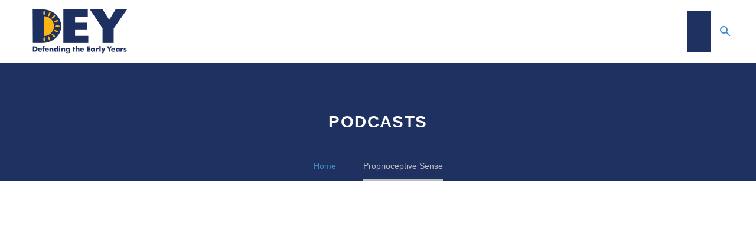

--- FILE ---
content_type: text/html; charset=UTF-8
request_url: https://dey.org/category/proprioceptive-sense/?post_type=podcast
body_size: 28948
content:
<!DOCTYPE html>
<!--[if IE 7]>
<html class="ie ie7" lang="en-US" xmlns:og="https://ogp.me/ns#" xmlns:fb="https://ogp.me/ns/fb#">
<![endif]-->
<!--[if IE 8]>
<html class="ie ie8" lang="en-US" xmlns:og="https://ogp.me/ns#" xmlns:fb="https://ogp.me/ns/fb#">
<![endif]-->
<!--[if !(IE 7) | !(IE 8) ]><!-->
<html lang="en-US" xmlns:og="https://ogp.me/ns#" xmlns:fb="https://ogp.me/ns/fb#">
<!--<![endif]-->
<head>
	<meta charset="UTF-8">
	<meta name="viewport" content="width=device-width, initial-scale=1.0" />
	<link rel="profile" href="http://gmpg.org/xfn/11">
	<link rel="pingback" href="https://dey.org/xmlrpc.php">
	<!-- Google Tag Manager -->
	<script type="pmdelayedscript" data-cfasync="false" data-no-optimize="1" data-no-defer="1" data-no-minify="1">(function(w,d,s,l,i){w[l]=w[l]||[];w[l].push({'gtm.start':
	new Date().getTime(),event:'gtm.js'});var f=d.getElementsByTagName(s)[0],
	j=d.createElement(s),dl=l!='dataLayer'?'&l='+l:'';j.async=true;j.src=
	'https://www.googletagmanager.com/gtm.js?id='+i+dl;f.parentNode.insertBefore(j,f);
	})(window,document,'script','dataLayer','GTM-KHDTDWP');</script>
	<!-- End Google Tag Manager -->
	<!-- Global site tag (gtag.js) - Google Analytics -->
	<script async src="https://www.googletagmanager.com/gtag/js?id=G-PTYQ4708SN" type="pmdelayedscript" data-cfasync="false" data-no-optimize="1" data-no-defer="1" data-no-minify="1"></script>
	<script type="pmdelayedscript" data-cfasync="false" data-no-optimize="1" data-no-defer="1" data-no-minify="1">
  	window.dataLayer = window.dataLayer || [];
  	function gtag(){dataLayer.push(arguments);}
  	gtag('js', new Date());

  	gtag('config', 'G-PTYQ4708SN');
	</script>
	<meta name='robots' content='index, follow, max-image-preview:large, max-snippet:-1, max-video-preview:-1' />
<link rel='preconnect' href='https://www.googletagmanager.com' >

	<!-- This site is optimized with the Yoast SEO plugin v26.7 - https://yoast.com/wordpress/plugins/seo/ -->
	<title>Podcasts &#8211; Defending the Early Years</title><link rel="preload" href="https://dey.org/wp-content/uploads/thegem/logos/logo_c07a0269243c546e2a8b2e3e819c170e_1x.png" as="image" imagesrcset="https://dey.org/wp-content/uploads/thegem/logos/logo_c07a0269243c546e2a8b2e3e819c170e_1x.png 1x,https://dey.org/wp-content/uploads/thegem/logos/logo_c07a0269243c546e2a8b2e3e819c170e_2x.png 2x,https://dey.org/wp-content/uploads/thegem/logos/logo_c07a0269243c546e2a8b2e3e819c170e_3x.png 3x" fetchpriority="high"><link rel="preload" href="https://dey.org/wp-content/themes/thegem/fonts/material/materialdesignicons.woff" as="font" type="font/woff" crossorigin><link rel="preload" href="https://dey.org/wp-content/themes/thegem/fonts/fontawesome/fontawesome-webfont.woff" as="font" type="font/woff" crossorigin><style id="perfmatters-used-css">@font-face{font-family:"Glyphicons Halflings";src:url("https://dey.org/wp-content/plugins/content-views-query-and-display-post-page/public/assets/css/../fonts/glyphicons-halflings-regular.eot");src:url("https://dey.org/wp-content/plugins/content-views-query-and-display-post-page/public/assets/css/../fonts/glyphicons-halflings-regular.eot?#iefix") format("embedded-opentype"),url("https://dey.org/wp-content/plugins/content-views-query-and-display-post-page/public/assets/css/../fonts/glyphicons-halflings-regular.woff2") format("woff2"),url("https://dey.org/wp-content/plugins/content-views-query-and-display-post-page/public/assets/css/../fonts/glyphicons-halflings-regular.woff") format("woff"),url("https://dey.org/wp-content/plugins/content-views-query-and-display-post-page/public/assets/css/../fonts/glyphicons-halflings-regular.ttf") format("truetype"),url("https://dey.org/wp-content/plugins/content-views-query-and-display-post-page/public/assets/css/../fonts/glyphicons-halflings-regular.svg#glyphicons_halflingsregular") format("svg");}@-webkit-keyframes PreloaderSpin{0%{-webkit-transform:rotate(0deg);-ms-transform:rotate(0deg);transform:rotate(0deg);}100%{-webkit-transform:rotate(360deg);-ms-transform:rotate(360deg);transform:rotate(360deg);}}@keyframes PreloaderSpin{0%{-webkit-transform:rotate(0deg);-ms-transform:rotate(0deg);transform:rotate(0deg);}100%{-webkit-transform:rotate(360deg);-ms-transform:rotate(360deg);transform:rotate(360deg);}}html{font-family:sans-serif;-ms-text-size-adjust:100%;-webkit-text-size-adjust:100%;}body{margin:0;}article,aside,details,figcaption,figure,footer,header,hgroup,main,nav,section,summary{display:block;}[hidden],template{display:none;}a{background:transparent;}a:active,a:hover{outline:0 none;}img{border:0;}svg:not(:root){overflow:hidden;}button,input,optgroup,select,textarea{color:inherit;font:inherit;margin:0;outline:0 none;}button{overflow:visible;}button,select{text-transform:none;}button,html input[type="button"],input[type="reset"],input[type="submit"]{-webkit-appearance:button;cursor:pointer;}button[disabled],html input[disabled]{cursor:default;}button::-moz-focus-inner,input::-moz-focus-inner{border:0;padding:0;}input{line-height:normal;}input[type="checkbox"],input[type="radio"]{box-sizing:border-box;padding:0;}input[type="number"]::-webkit-inner-spin-button,input[type="number"]::-webkit-outer-spin-button{height:auto;}input[type="search"]{-webkit-appearance:textfield;-moz-box-sizing:content-box;-webkit-box-sizing:content-box;box-sizing:content-box;}input[type="search"]::-webkit-search-cancel-button,input[type="search"]::-webkit-search-decoration{-webkit-appearance:none;}*{-webkit-box-sizing:border-box;-moz-box-sizing:border-box;box-sizing:border-box;}*:before,*:after{-webkit-box-sizing:border-box;-moz-box-sizing:border-box;box-sizing:border-box;}html{font-size:62.5%;-webkit-tap-highlight-color:rgba(0,0,0,0);}body{font-family:"Helvetica Neue",Helvetica,Arial,sans-serif;font-size:14px;line-height:1.421;color:#333;background-color:#fff;}input,button,select,textarea{font-family:inherit;font-size:inherit;line-height:inherit;}a{color:#428bca;text-decoration:none;}a:hover{color:#2a6496;text-decoration:none;}a:focus{outline:0 none;outline:0 none;outline-offset:0;}img{vertical-align:middle;}.img-responsive{display:block;max-width:100%;height:auto;}.clearfix:before,.clearfix:after{display:table;content:" ";}.clearfix:after{clear:both;}.container{margin-right:auto;margin-left:auto;padding-left:21px;padding-right:21px;}@media (min-width: 1212px){.container{width:1212px;}}.row{margin-left:-21px;margin-right:-21px;}.container:before,.container:after,.container-fluid:before,.container-fluid:after,.row:before,.row:after{display:table;content:" ";}.container:after,.container-fluid:after,.row:after{clear:both;}.col-xs-1,.col-sm-1,.col-md-1,.col-lg-1,.col-xs-2,.col-sm-2,.col-md-2,.col-lg-2,.col-xs-3,.col-sm-3,.col-md-3,.col-lg-3,.col-xs-4,.col-sm-4,.col-md-4,.col-lg-4,.col-xs-5,.col-sm-5,.col-md-5,.col-lg-5,.col-xs-6,.col-sm-6,.col-md-6,.col-lg-6,.col-xs-7,.col-sm-7,.col-md-7,.col-lg-7,.col-xs-8,.col-sm-8,.col-md-8,.col-lg-8,.col-xs-9,.col-sm-9,.col-md-9,.col-lg-9,.col-xs-10,.col-sm-10,.col-md-10,.col-lg-10,.col-xs-11,.col-sm-11,.col-md-11,.col-lg-11,.col-xs-12,.col-sm-12,.col-md-12,.col-lg-12{position:relative;min-height:1px;padding-left:21px;padding-right:21px;}.col-xs-1,.col-xs-2,.col-xs-3,.col-xs-4,.col-xs-5,.col-xs-6,.col-xs-7,.col-xs-8,.col-xs-9,.col-xs-10,.col-xs-11,.col-xs-12{float:left;}.col-xs-12{width:100%;}.top-area{padding:10px 0;position:relative;}.top-area-items{margin:0 -35px;}@media (min-width: 1212px){.top-area-alignment-justified .top-area-menu{float:right;}}@media (max-width: 1211px){.top-area-alignment-justified .top-area-items{text-align:center;}}.top-area-block{position:relative;display:inline-block;vertical-align:middle;padding:0 35px;}@media (min-width: 768px){.top-area .top-area-items .top-area-block{height:30px;line-height:30px;}}.top-area-button .gem-button{margin:0;font-family:inherit;font-weight:inherit;font-style:inherit;vertical-align:top;}.top-area-button .gem-button:after{display:none;}.top-area .top-area-block.top-area-menu{font-size:0;}.top-area-menu .nav-menu{margin:0 -15px;}.top-area-menu .nav-menu > li{display:inline-block;padding:0 15px;line-height:30px;}.top-area-menu .nav-menu > li a{display:block;font-size:14px;}.top-area-menu .nav-menu > li a:before{content:"";font-family:"thegem-icons";font-style:normal;font-weight:normal;margin-right:2px;font-size:16px;vertical-align:top;}#top-area-menu,.top-area-button{display:inline-block;vertical-align:top;}@media (max-width: 430px){.top-area{padding:0 0 5px 0;}.top-area .top-area-items .top-area-block.top-area-menu{height:auto;}.top-area .top-area-items .top-area-block .top-area-button{width:100%;padding:5px 0 0 0;}}#page:not(.vertical-header) #site-header{position:relative;z-index:5;-moz-box-shadow:0 0 2px 0 rgba(56,69,84,.2);-webkit-box-shadow:0 0 2px 0 rgba(56,69,84,.2);box-shadow:0 0 2px 0 rgba(56,69,84,.2);}#page #site-header:not(.animated-header){z-index:7;}#page:not(.vertical-header) #site-header.animated-header{position:static;}#site-header .site-title{display:table-cell;vertical-align:middle;padding:15px 0;}#site-header .primary-navigation,#site-header #perspective-menu-buttons{display:table-cell;width:99%;vertical-align:middle;text-align:right;position:relative;z-index:10;}.site-title .site-logo,#site-header .primary-navigation .menu-item-logo .site-logo{margin:0 auto;font-size:0 !important;line-height:0 !important;}#site-header .header-main{position:relative;z-index:11;}#primary-menu,#primary-menu + ul{text-align:left;}#primary-navigation .menu-toggle,#perspective-menu-buttons .menu-toggle,#perspective-menu-buttons .menu-toggle{display:none;}#primary-menu.no-responsive{text-align:left;white-space:nowrap;display:inline-block;font-size:0;margin:0 -20px;}#primary-menu.no-responsive li{position:relative;}#primary-menu.no-responsive li > a{position:relative;display:block;text-decoration:none;}#primary-menu.no-responsive > li{display:inline-block;vertical-align:middle;}#primary-menu.no-responsive > li > a{padding:35px 20px;text-transform:uppercase;}#primary-menu.no-responsive > li:not(.megamenu-template-enable):not(.menu-item-type-template) ul,#primary-menu.no-responsive > li .megamenu-template{position:absolute;visibility:hidden;white-space:normal;width:280px;transition:transform .1s linear .5s,opacity .1s linear .5s,visibility .1s linear .5s;-moz-transition:transform .1s linear .5s,opacity .1s linear .5s,visibility .1s linear .5s;-webkit-transition:transform .1s linear .5s,opacity .1s linear .5s,visibility .1s linear .5s;opacity:0;}#primary-menu.no-responsive > li.megamenu-template-enable ul{width:auto;}.header-main:not(.header-layout-overlay) #primary-menu.no-responsive > li.megamenu-template-enable .sub-menu{display:none;}#primary-menu.no-responsive > li:not(.megamenu-template-enable) > ul:before{content:"";position:absolute;bottom:-3px;left:-3px;right:-3px;height:3px;}#primary-menu.no-responsive > li:not(.megamenu-template-enable) > ul,#primary-menu.no-responsive > li .megamenu-template{transform:translateY(20px);-o-transform:translateY(20px);-ms-transform:translateY(20px);-moz-transform:translateY(20px);-webkit-transform:translateY(20px);}.header-main:not(.header-layout-overlay) #primary-menu.no-responsive:hover li:not(.megamenu-template-enable):hover > ul,.header-main:not(.header-layout-overlay) #primary-menu.no-responsive:hover li.megamenu-template-enable:hover .megamenu-template,#thegem-perspective .perspective-navigation #primary-menu.no-responsive:hover li:not(.megamenu-template-enable):hover > ul,#thegem-perspective .perspective-navigation #primary-menu.no-responsive:hover li.megamenu-template-enable:hover .megamenu-template{visibility:visible;transition:transform .3s linear,opacity .3s linear,visibility .3s linear;-moz-transition:transform .3s linear,opacity .3s linear,visibility .3s linear;-webkit-transition:transform .3s linear,opacity .3s linear,visibility .3s linear;opacity:1;transform:translateY(0);-o-transform:translateY(0);-ms-transform:translateY(0);-moz-transform:translateY(0);-webkit-transform:translateY(0);}#primary-menu.no-responsive:hover > li:not(.megamenu-template-enable):not(.menu-item-type-template) ul,#primary-menu.no-responsive:hover > li .megamenu-template{visibility:hidden;transition:transform .1s linear,opacity .1s linear,visibility .1s linear;-moz-transition:transform .1s linear,opacity .1s linear,visibility .1s linear;-webkit-transition:transform .1s linear,opacity .1s linear,visibility .1s linear;opacity:0;}#primary-menu.no-responsive > li > ul,#primary-menu.no-responsive > li > .megamenu-template{top:100%;left:0;}#primary-menu.no-responsive > li > ul a{padding:15px 30px;}#primary-menu.no-responsive > li > ul ul{top:0;left:100%;transform:translateX(20px);-o-transform:translateX(20px);-ms-transform:translateX(20px);-moz-transform:translateX(20px);-webkit-transform:translateX(20px);z-index:1;}#primary-menu.no-responsive > li > ul li:hover > ul{transform:translateX(0);-o-transform:translateX(0);-ms-transform:translateX(0);-moz-transform:translateX(0);-webkit-transform:translateX(0);}#primary-menu.no-responsive > li:not(.megamenu-template-enable):not(.menu-item-type-template) li.menu-item-parent > a:after{position:absolute;width:9px;height:16px;right:20px;top:50%;margin-top:-8px;font-weight:normal;font-family:"thegem-icons";font-style:normal;content:"";font-size:16px;line-height:16px;}#primary-menu.nav-menu.no-responsive > li.megamenu-enable > ul:not(.megamenu-item-inited){opacity:0 !important;transform:translateY(20px) !important;-o-transform:translateY(20px) !important;-ms-transform:translateY(20px) !important;-moz-transform:translateY(20px) !important;-webkit-transform:translateY(20px) !important;}#primary-menu.nav-menu.no-responsive > li.megamenu-enable > ul > li > ul ul{display:none;}#primary-menu.nav-menu.no-responsive > li.megamenu-enable > ul{width:auto;white-space:nowrap;background-repeat:no-repeat;font-size:0;line-height:1;}#primary-menu.nav-menu.no-responsive > li.megamenu-enable ul{width:auto;}#primary-menu.nav-menu.no-responsive > li.megamenu-enable > ul ul{box-shadow:none;-moz-box-shadow:none;-webkit-box-shadow:none;border-left:0;border-right:0;}#primary-menu.nav-menu.no-responsive > li.megamenu-enable > ul > li{display:inline-block;vertical-align:top;border:0;}#primary-menu.nav-menu.no-responsive > li.megamenu-enable.megamenu-style-default > ul > li{margin:0 0 0 31px;}#primary-menu.nav-menu.no-responsive > li.megamenu-enable.megamenu-style-default > ul > li.megamenu-first-element{margin-left:0;}#primary-menu.nav-menu.no-responsive > li.megamenu-enable.megamenu-style-default ul ul{border:0;}#primary-menu.nav-menu.no-responsive > li.megamenu-enable.megamenu-style-default li,#primary-menu.nav-menu.no-responsive > li.megamenu-enable.megamenu-style-default li.menu-item-current,#primary-menu.nav-menu.no-responsive > li.megamenu-enable.megamenu-style-default li.menu-item-active{background:none;border:0;}#primary-menu.nav-menu.no-responsive > li.megamenu-enable > ul > li span.megamenu-column-header{display:block;border-top:0;position:relative;}#primary-menu.nav-menu.no-responsive > li.megamenu-enable.megamenu-style-default > ul > li span.megamenu-column-header{padding-top:8px;padding-bottom:12px;margin-bottom:11px;border-top:0;border-left:0;border-right:0;}#primary-menu.nav-menu.no-responsive > li.megamenu-enable.megamenu-style-default > ul > li a{display:block;background:none;padding:0;-o-transition:none;-webkit-transition:none;transition:none;}#primary-menu.nav-menu.no-responsive > li.megamenu-enable.megamenu-style-default > ul li:hover > a,#primary-menu.nav-menu.no-responsive > li.megamenu-enable.megamenu-style-default li.menu-item-current > a,#primary-menu.nav-menu.no-responsive > li.megamenu-enable.megamenu-style-default li.menu-item-active > a{border:0;}#primary-menu.nav-menu.no-responsive > li.megamenu-enable.megamenu-style-default li.menu-item-parent > a:after{display:none;}#primary-menu.nav-menu.no-responsive > li.megamenu-enable > ul > li span.megamenu-column-header a{text-transform:uppercase;}#primary-menu.nav-menu.no-responsive > li.megamenu-enable.megamenu-style-default > ul > li span.megamenu-column-header a{padding:0;}#primary-menu.nav-menu.no-responsive > li.megamenu-enable.megamenu-style-default:not(.megamenu-template-enable) > ul > li > ul li > a{position:relative;padding:8px 12px 8px 47px;vertical-align:middle;margin-left:-20px;border-left:0 none;}#primary-menu.nav-menu.no-responsive > li.megamenu-enable > ul > li > ul > li > a:before{display:inline-block;font-weight:normal;font-family:"FontAwesome";content:"";font-size:14px;vertical-align:baseline;width:25px;text-align:left;margin-left:-13px;padding-left:4px;position:absolute;left:34px;}#primary-menu.nav-menu.no-responsive > li.megamenu-enable.megamenu-style-default > ul > li > ul > li > a:before{margin-right:0;font-size:14px;}#primary-menu.nav-menu.no-responsive > li.megamenu-enable > ul > li > ul{position:static;transform:translateX(0);-o-transform:translateX(0);-ms-transform:translateX(0);-moz-transform:translateX(0);-webkit-transform:translateX(0);}#primary-menu.nav-menu.no-responsive > li.megamenu-enable:hover > ul > li > ul{visibility:visible;opacity:1;}.mobile-menu-layout-overlay #primary-navigation.responsive #primary-menu li.menu-item-search,.mobile-menu-layout-overlay #primary-navigation.responsive #primary-menu li.menu-item-widgets,.mobile-menu-layout-slide-horizontal #primary-navigation #primary-menu.no-responsive li.menu-item-widgets.mobile-only,.mobile-menu-layout-slide-horizontal #primary-navigation.responsive #primary-menu li.menu-item-search,.mobile-menu-layout-slide-vertical #primary-navigation #primary-menu.no-responsive li.menu-item-widgets.mobile-only,.mobile-menu-layout-slide-vertical #primary-navigation.responsive #primary-menu li.menu-item-search{display:none;}@media (max-width: 767px){#site-header .header-main{position:relative;display:table;width:100%;z-index:11;}#primary-navigation .menu-toggle,#perspective-menu-buttons .menu-toggle{display:inline-block;vertical-align:middle;}}#primary-navigation .menu-toggle,#perspective-menu-buttons .menu-toggle,#perspective-menu-buttons .perspective-toggle{border:none;width:36px;height:30px;text-indent:100%;font-size:0;line-height:0;overflow:hidden;position:relative;cursor:pointer;outline:none;background:transparent;padding:0;}#primary-navigation .menu-toggle .menu-line-1,#primary-navigation .menu-toggle .menu-line-2,#primary-navigation .menu-toggle .menu-line-3,#perspective-menu-buttons .menu-toggle .menu-line-1,#perspective-menu-buttons .menu-toggle .menu-line-2,#perspective-menu-buttons .menu-toggle .menu-line-3,#perspective-menu-buttons .perspective-toggle .menu-line-1,#perspective-menu-buttons .perspective-toggle .menu-line-2,#perspective-menu-buttons .perspective-toggle .menu-line-3{position:absolute;height:4px;width:100%;left:0;background:#3c3950;-webkit-transition:all .5s,top .3s,height .3s;transition:all .5s,top .3s,height .3s;}#primary-navigation .menu-toggle .menu-line-1,#perspective-menu-buttons .menu-toggle .menu-line-1,#perspective-menu-buttons .perspective-toggle .menu-line-1{top:3px;}#primary-navigation .menu-toggle .menu-line-2,#perspective-menu-buttons .menu-toggle .menu-line-2,#perspective-menu-buttons .perspective-toggle .menu-line-2{top:13px;}#primary-navigation .menu-toggle .menu-line-3,#perspective-menu-buttons .menu-toggle .menu-line-3,#perspective-menu-buttons .perspective-toggle .menu-line-3{top:23px;}#primary-navigation .menu-toggle .menu-line-1,#primary-navigation .menu-toggle .menu-line-2,#primary-navigation .menu-toggle .menu-line-3,#perspective-menu-buttons .menu-toggle .menu-line-1,#perspective-menu-buttons .menu-toggle .menu-line-2,#perspective-menu-buttons .menu-toggle .menu-line-3{height:2px;width:18px;left:9px;}#primary-navigation .menu-toggle .menu-line-1,#perspective-menu-buttons .menu-toggle .menu-line-1{top:9px;}#primary-navigation .menu-toggle .menu-line-2,#perspective-menu-buttons .menu-toggle .menu-line-2{top:14px;}#primary-navigation .menu-toggle .menu-line-3,#perspective-menu-buttons .menu-toggle .menu-line-3{top:19px;}@media (max-width: 767px){.mobile-menu-layout-slide-horizontal #primary-navigation:not(.responsive) .mobile-menu-slide-wrapper,.mobile-menu-layout-slide-vertical #primary-navigation:not(.responsive) .mobile-menu-slide-wrapper{visibility:hidden;height:0;width:0;}}@-webkit-keyframes MenuAnimOut{0%{}50%{-webkit-transform:translateZ(-250px) rotateY(30deg);}75%{-webkit-transform:translateZ(-372.5px) rotateY(15deg);opacity:.5;}100%{-webkit-transform:translateZ(-500px) rotateY(0deg);opacity:0;}}@keyframes MenuAnimOut{0%{}50%{-webkit-transform:translateZ(-250px) rotateY(30deg);transform:translateZ(-250px) rotateY(30deg);}75%{-webkit-transform:translateZ(-372.5px) rotateY(15deg);transform:translateZ(-372.5px) rotateY(15deg);opacity:.5;}100%{-webkit-transform:translateZ(-500px) rotateY(0deg);transform:translateZ(-500px) rotateY(0deg);opacity:0;}}@-webkit-keyframes MenuAnimIn{0%{-webkit-transform:translateZ(-500px) rotateY(0deg);opacity:0;}20%{-webkit-transform:translateZ(-250px) rotateY(30deg);opacity:.5;}100%{-webkit-transform:translateZ(0px) rotateY(0deg);opacity:1;}}@keyframes MenuAnimIn{0%{-webkit-transform:translateZ(-500px) rotateY(0deg);transform:translateZ(-500px) rotateY(0deg);opacity:0;}20%{-webkit-transform:translateZ(-250px) rotateY(30deg);transform:translateZ(-250px) rotateY(30deg);opacity:.5;}100%{-webkit-transform:translateZ(0px) rotateY(0deg);transform:translateZ(0px) rotateY(0deg);opacity:1;}}@-webkit-keyframes SubMenuAnimIn{0%{-webkit-transform:translateX(50%);opacity:0;}100%{-webkit-transform:translateX(0px);opacity:1;}}@keyframes SubMenuAnimIn{0%{-webkit-transform:translateX(50%);transform:translateX(50%);opacity:0;}100%{-webkit-transform:translateX(0px);transform:translateX(0px);opacity:1;}}@-webkit-keyframes SubMenuAnimOut{0%{-webkit-transform:translateX(0%);opacity:1;}100%{-webkit-transform:translateX(50%);opacity:0;}}@keyframes SubMenuAnimOut{0%{-webkit-transform:translateX(0%);transform:translateX(0%);opacity:1;}100%{-webkit-transform:translateX(50%);transform:translateX(50%);opacity:0;}}#primary-menu.no-responsive > li.menu-item-search > a{padding-left:10px !important;padding-right:3px !important;}.mobile-menu-slide-wrapper .mobile-menu-slide-close{display:none;}body .mobile-menu-layout-slide-horizontal:before{content:"";position:fixed;top:0;left:0;width:100%;height:100%;background:#000;z-index:10;opacity:0;visibility:hidden;transition:opacity .3s ease-out 0s,visibility 0s linear .3s;}@media (max-width: 768px){.site-title .site-logo{max-width:60vw;}}#site-header-wrapper{position:static;z-index:1000;width:100%;}#site-header .site-title a,#site-header .menu-item-logo a{white-space:nowrap;}#site-header .site-title a img,#site-header .menu-item-logo a img{position:relative;}#site-header .site-title a img.default,#site-header .menu-item-logo a img.default{opacity:1;-webkit-transition:opacity .3s ease-in;-moz-transition:opacity .3s ease-in;transition:opacity .3s ease-in;}#site-header .site-title a img.small,#site-header .menu-item-logo a img.small{-ms-filter:"progid:DXImageTransform.Microsoft.Alpha(Opacity=0)";filter:alpha(opacity=0);-moz-opacity:0;-khtml-opacity:0;opacity:0;-webkit-transition:opacity .3s ease-out;-moz-transition:opacity .3s ease-out;transition:opacity .3s ease-out;}.site-title .logo,.menu-item-logo .logo{display:inline-block;vertical-align:middle;min-height:1px;min-width:1px;}#site-header .site-title a img.small.light,#site-header .menu-item-logo a img.small.light{display:none !important;}@media (max-width: 767px){#site-header .site-title a img.default,#site-header .menu-item-logo a img.default{display:none;}#site-header .site-title a img.small,#site-header .menu-item-logo a img.small{-ms-filter:"progid:DXImageTransform.Microsoft.Alpha(Opacity=100)";filter:alpha(opacity=100);-moz-opacity:1;-khtml-opacity:1;opacity:1;display:inline-block !important;margin:0 !important;}#site-header .site-title a img.small.light,#site-header .menu-item-logo a img.small.light{display:inline-block !important;}#site-header .site-title a img.small.light ~ img.small,#site-header .menu-item-logo a img.small.light ~ img.small{display:none !important;}}#primary-navigation #primary-menu > li.menu-item-search > a:before{content:"";display:block;font-family:"thegem-icons";font-style:normal;font-size:24px;font-weight:normal;margin-right:5px;text-align:center;vertical-align:top;width:100%;}.menu-item-search .minisearch{position:absolute;top:100%;left:0;padding:20px;width:280px;opacity:0;visibility:hidden;-webkit-transform:translateY(20px);transform:translateY(20px);-webkit-transition:opacity .3s,-webkit-transform .3s;transition:opacity .3s,transform .3s;}.minisearch .sf-input{font-size:16px;width:100%;height:40px;border-radius:4px;padding-right:40px;outline:none;}.minisearch .sf-submit{position:absolute;right:20px;width:40px;height:40px;margin:0;background:rgba(0,0,0,0);border:0;cursor:pointer;font-size:0;}.minisearch .sf-submit:hover{background:transparent;}.minisearch .sf-submit:focus{outline:none;}.minisearch .sf-submit-icon{position:absolute;right:0;width:40px;height:40px;}.minisearch .sf-submit-icon:before{content:"";display:block;font-family:"thegem-icons";font-style:normal;font-size:24px;font-weight:normal;line-height:40px;margin-right:5px;padding-right:3px;text-align:center;vertical-align:top;width:100%;height:40px;}.minisearch form,.vertical-minisearch form{position:relative;}@keyframes spin{0%{transform:rotate(0deg);}100%{transform:rotate(360deg);}}.no-responsive .menu-item-socials,.vertical-menu-item-widgets .menu-item-socials{margin-top:35px;}.no-responsive .menu-item-socials .socials-item{margin:0 9px;}.no-responsive .menu-item-socials .socials-item:first-child,.vertical-menu-item-widgets .menu-item-socials .socials-item:first-child{margin-left:0;}.no-responsive .menu-item-socials .socials-item:last-child,.vertical-menu-item-widgets .menu-item-socials .socials-item:last-child{margin-right:0;}.no-responsive .menu-item-socials .socials-item .socials-item-icon,.vertical-menu-item-widgets .menu-item-socials .socials-item .socials-item-icon{font-size:24.5px;}#primary-menu.no-responsive .menu-item-socials,.vertical-menu-item-widgets .menu-item-socials{margin-top:25px;}#primary-menu.no-responsive .menu-item-socials .socials,.vertical-menu-item-widgets .socials{display:flex;flex-wrap:wrap;margin:0 -5px;}#primary-menu.no-responsive .menu-item-socials .socials .socials-item,.vertical-menu-item-widgets .socials .socials-item{padding:0 5px;margin:10px 0 0 0;}@font-face{font-family:"thegem-icons";src:url("https://dey.org/wp-content/themes/thegem/fonts/thegem-icons.eot");src:url("https://dey.org/wp-content/themes/thegem/fonts/thegem-icons.eot?#iefix") format("embedded-opentype"),url("https://dey.org/wp-content/themes/thegem/fonts/thegem-icons.woff") format("woff"),url("https://dey.org/wp-content/themes/thegem/fonts/thegem-icons.ttf") format("truetype"),url("https://dey.org/wp-content/themes/thegem/fonts/thegem-icons.svg#thegem-icons") format("svg");font-weight:normal;font-style:normal;font-display:block;}@font-face{font-family:"thegem-socials";src:url("https://dey.org/wp-content/themes/thegem/fonts/thegem-socials.eot");src:url("https://dey.org/wp-content/themes/thegem/fonts/thegem-socials.eot?#iefix") format("embedded-opentype"),url("https://dey.org/wp-content/themes/thegem/fonts/thegem-socials.woff") format("woff"),url("https://dey.org/wp-content/themes/thegem/fonts/thegem-socials.ttf") format("truetype"),url("https://dey.org/wp-content/themes/thegem/fonts/thegem-socials.svg#thegem-socials") format("svg");font-weight:normal;font-style:normal;font-display:block;}body{background-attachment:fixed;}p{margin:0 0 1.1em;}a{-o-transition:color .3s,background-color .3s;-webkit-transition:color .3s,background-color .3s;transition:color .3s,background-color .3s;}::placeholder{opacity:1;}.row{margin-bottom:1.1em;}.row:last-of-type{margin-bottom:0;}button{outline:none;}h1:first-child{margin-top:-10px;}h1,.title-h1{margin:1.4em 0;text-transform:uppercase;letter-spacing:.05em;}h3,.title-h3{text-transform:uppercase;margin:1.13em 0;letter-spacing:.05em;}h1 .light,h2 .light,h3 .light,h4 .light,h5 .light,h6 .light,.title-h1 .light,.title-h2 .light,.title-h3 .light,.title-h4 .light,.title-h5 .light,.title-h6 .light,.title-xlarge .light{text-transform:uppercase;font-size:inherit;line-height:inherit;}.page-title-block .title-xlarge,.page-title-block h1,.page-title-block h2,.page-title-block h3,.page-title-block h4,.page-title-block h5,.page-title-block h6,.page-title-block .title-h1,.page-title-block .title-h2,.page-title-block .title-h3,.page-title-block .title-h4,.page-title-block .title-h5,.page-title-block .title-h6{margin:0 auto;}.inline-inside{font-size:0;line-height:0;}ul.styled,ol.styled,ul.product_list_widget{margin:0;padding:0;list-style:none;}.gem-print-icon{display:inline-block;font-family:"thegem-user-icons";font-feature-settings:normal;font-kerning:auto;font-language-override:normal;font-size:inherit;font-size-adjust:none;font-stretch:normal;font-style:normal;font-synthesis:weight style;font-variant:normal;font-weight:normal;line-height:1;text-rendering:auto;text-align:center;vertical-align:middle;}.gem-print-icon.gem-icon-pack-thegem-icons::before{font-family:"thegem-icons";font-style:normal;font-size:16px;vertical-align:top;}.gem-print-icon.gem-icon-pack-thegem-icons.gem-icon-share::before{content:"";}.gem-button,input[type='submit']{position:relative;display:inline-block;text-align:center;text-transform:uppercase;white-space:nowrap;border:0 none;vertical-align:middle;height:40px;line-height:40px;padding:0 17px;font-size:14px;margin:25px;-o-transition:all .3s;-webkit-transition:all .3s;transition:all .3s;border-radius:3px;}.gem-button.gem-button-no-uppercase,.gem-button.gem-button-no-uppercase.gem-button-text-weight-thin{text-transform:none;}.gem-button:hover{text-decoration:none;}.gem-button-position-inline{display:inline-block;vertical-align:top;}.gem-button-size-tiny,input.gem-button-size-tiny{height:30px;line-height:30px;padding:0 14px;font-size:14px;margin:20px;}.gem-button.gem-button-empty{padding-left:0;padding-right:0;width:40px;}.gem-button.gem-button-empty.gem-button-size-tiny{width:30px;}.gem-button.gem-button-style-outline{border-width:2px;line-height:36px;border-style:solid;background:transparent;}.gem-button.gem-button-style-outline{background:transparent;}.gem-button-size-tiny.gem-button-style-outline{line-height:26px;}.gem-button-position-inline .gem-button{margin-left:0;}.gem-button i.gem-print-icon{line-height:inherit;line-height:inherit;vertical-align:top;height:100%;}.gem-button img{width:1em;height:1em;object-fit:contain;}.gem-button svg{width:1em;width:max(1em,16px);height:1em;height:max(1em,16px);transition:all .3s;}a.socials-item{display:inline-block;vertical-align:top;text-align:center;-o-transition:all .3s;-webkit-transition:all .3s;transition:all .3s;margin:0 5px;line-height:16px;}.socials-item-icon{display:inline-block;font-family:"thegem-socials";font-weight:normal;font-weight:normal;width:1em;height:1em;line-height:1;font-size:16px;text-align:center;vertical-align:top;font-feature-settings:normal;font-kerning:auto;font-language-override:normal;font-size-adjust:none;font-stretch:normal;font-style:normal;font-synthesis:weight style;font-variant:normal;text-rendering:auto;}a .socials-item-icon{-o-transition:all .3s;-webkit-transition:all .3s;transition:all .3s;}.socials-item-icon.facebook::before{content:"";}.socials-colored a .socials-item-icon.facebook,.socials-colored-hover a:hover .socials-item-icon.facebook{color:#4e64b5;}.socials-item-icon.twitter::before{content:"";}.socials-colored a .socials-item-icon.twitter,.socials-colored-hover a:hover .socials-item-icon.twitter{color:#99a9b5;}.socials-item-icon.pinterest::before{content:"";}.socials-colored a .socials-item-icon.pinterest,.socials-colored-hover a:hover .socials-item-icon.pinterest{color:#ff5757;}.socials-item-icon.tumblr::before{content:"";}.socials-colored a .socials-item-icon.tumblr,.socials-colored-hover a:hover .socials-item-icon.tumblr{color:#456988;}.socials-item-icon.instagram::before{content:"";}.socials-colored a .socials-item-icon.instagram,.socials-colored-hover a:hover .socials-item-icon.instagram{color:#9a8f62;}.socials-item-icon.linkedin::before{content:"";}.socials-colored a .socials-item-icon.linkedin,.socials-colored-hover a:hover .socials-item-icon.linkedin{color:#0288d1;}.socials-item-icon.youtube::before{content:"";}.socials-colored a .socials-item-icon.youtube,.socials-colored-hover a:hover .socials-item-icon.youtube{color:#c82929;}.socials-item-icon.reddit::before{content:"";}.socials-colored a .socials-item-icon.reddit,.socials-colored-hover a:hover .socials-item-icon.reddit{color:#ff4500;}@keyframes skeletonloading{to{background-position:200% 0;}}input[type="text"],input[type="password"],input[type="color"],input[type="date"],input[type="datetime"],input[type="datetime-local"],input[type="email"],input[type="number"],input[type="range"],input[type="search"],input[type="tel"],input[type="time"],input[type="url"],input[type="month"],input[type="week"]{padding:0 10px;max-width:100%;vertical-align:middle;}#page{position:relative;overflow:hidden;}.page-title-block{text-align:center;background-position:50% 0;background-size:cover;padding:80px 0;position:relative;}.page-title-block .breadcrumbs-container{position:absolute;bottom:0;left:0;width:100%;}.page-title-block .breadcrumbs{display:inline-block;}.page-title-block .breadcrumbs > span{display:inline-block;vertical-align:top;}#main{position:relative;z-index:5;}.block-content{padding:135px 0 100px;}.block-content:last-of-type{padding-bottom:110px;}.block-content + .block-content{padding-top:0;}.panel.row{margin-bottom:0;}body .blog{margin-bottom:20px;padding-bottom:30px;}.portfolio .item-animations-not-inited,.gallery-set .item-animations-not-inited,.blog:not(.home) .item-animations-not-inited,.products-categories-widget .item-animations-not-inited{visibility:hidden !important;}@-moz-keyframes scrollmove{0%{-moz-transform:translateY(0px);-webkit-transform:translateY(0px);-o-transform:translateY(0px);-ms-transform:translateY(0px);transform:translateY(0px);}50%{-moz-transform:translateY(-10px);-webkit-transform:translateY(-10px);-o-transform:translateY(-10px);-ms-transform:translateY(-10px);transform:translateY(-10px);}100%{-moz-transform:translateY(0px);-webkit-transform:translateY(0px);-o-transform:translateY(0px);-ms-transform:translateY(0px);transform:translateY(0px);}}@-webkit-keyframes scrollmove{0%{-moz-transform:translateY(0px);-webkit-transform:translateY(0px);-o-transform:translateY(0px);-ms-transform:translateY(0px);transform:translateY(0px);}50%{-moz-transform:translateY(-10px);-webkit-transform:translateY(-10px);-o-transform:translateY(-10px);-ms-transform:translateY(-10px);transform:translateY(-10px);}100%{-moz-transform:translateY(0px);-webkit-transform:translateY(0px);-o-transform:translateY(0px);-ms-transform:translateY(0px);transform:translateY(0px);}}@keyframes scrollmove{0%{-moz-transform:translateY(0px);-webkit-transform:translateY(0px);-o-transform:translateY(0px);-ms-transform:translateY(0px);transform:translateY(0px);}50%{-moz-transform:translateY(-10px);-webkit-transform:translateY(-10px);-o-transform:translateY(-10px);-ms-transform:translateY(-10px);transform:translateY(-10px);}100%{-moz-transform:translateY(0px);-webkit-transform:translateY(0px);-o-transform:translateY(0px);-ms-transform:translateY(0px);transform:translateY(0px);}}img[class*='wp-image-']{max-width:100%;height:auto;}#lazy-loading-point{font-size:0;line-height:1;height:0;overflow:hidden;}.entry-meta{margin-bottom:8px;}.sep{margin:0 6px;border-left:1px solid #d4dee1;height:20px;display:inline-block;vertical-align:middle;}.post-title a{-moz-transition:all .3s;-webkit-transition:all .3s;transition:all .3s;}.post-meta-right{float:right;font-size:16px;white-space:nowrap;}.post-meta-right > *{display:inline-block;vertical-align:top;}.post-meta-right > .sep{vertical-align:middle;}.post-footer-sharing{display:inline-block;position:relative;}.sharing-popup{position:absolute;visibility:hidden;opacity:0;bottom:50px;border-radius:25px;height:50px;line-height:50px;padding:0 25px;white-space:nowrap;-o-transition:all .5s;-webkit-transition:all .5s;transition:all .5s;left:-20px;margin-bottom:-10px;}.sharing-popup .socials{line-height:16px;height:16px;margin-top:17px;}.sharing-popup .sharing-styled-arrow{position:absolute;bottom:-100px;height:100px;width:50px;left:-30px;-ms-transform-origin:50% 50%;-moz-transform-origin:50% 50%;-webkit-transform-origin:50% 50%;transform-origin:100% 0;-o-transform:rotate(-90deg) scale(.3);-ms-transform:rotate(-90deg) scale(.3);-moz-transform:rotate(-90deg) scale(.3);transform:rotate(-90deg) scale(.3);}.sharing-popup a.socials-item{vertical-align:top;}.post-footer-sharing .gem-button-container .gem-button{margin-right:13px;}.post-footer .gem-button-container .gem-button{margin-bottom:0;}.post-read-more{display:inline-block;}.post-read-more .gem-button,.comment-reply-link{padding:0 24px;background:transparent;}.post-meta-categories a{-o-transition:all .3s;-webkit-transition:all .3s;transition:all .3s;}.breadcrumbs .current{color:#e7ff89;padding-bottom:12px;border-bottom:3px solid #e7ff89;}.bc-devider:before{font-family:thegem-icons;font-style:normal;width:20px;vertical-align:middle;padding:0px 12px;content:"";}@keyframes scrollAnimation{0%,20%{transform:translateY(0px) scaleY(1) scaleX(1) translateZ(0px);}10%{opacity:1;transform:translateY(0px) scaleY(1.2) scaleX(1.2) translateZ(0px);}100%{opacity:.01;transform:translateY(16px) scaleY(2.5) scaleX(.5) translateZ(0px);}}@-webkit-keyframes scrollAnimation{0%,20%{-webkit-transform:translateY(0px) scaleY(1) scaleX(1) translateZ(0px);}10%{opacity:1;-webkit-transform:translateY(0px) scaleY(1.2) scaleX(1.2) translateZ(0px);}100%{opacity:.01;-webkit-transform:translateY(16px) scaleY(2.5) scaleX(.5) translateZ(0px);}}@font-face{font-family:vcpb-plugin-icons;src:url("https://dey.org/wp-content/plugins/js_composer/assets/css/../fonts/vc_icons_v4/fonts/vcpb-plugin-icons.eot?f437vd");src:url("https://dey.org/wp-content/plugins/js_composer/assets/css/../fonts/vc_icons_v4/fonts/vcpb-plugin-icons.eot?f437vd#iefix") format("embedded-opentype"),url("https://dey.org/wp-content/plugins/js_composer/assets/css/../fonts/vc_icons_v4/fonts/vcpb-plugin-icons.ttf?f437vd") format("truetype"),url("https://dey.org/wp-content/plugins/js_composer/assets/css/../fonts/vc_icons_v4/fonts/vcpb-plugin-icons.woff?f437vd") format("woff"),url("https://dey.org/wp-content/plugins/js_composer/assets/css/../fonts/vc_icons_v4/fonts/vcpb-plugin-icons.svg?f437vd#vcpb-plugin-icons") format("svg");font-weight:400;font-style:normal;font-display:block;}.vc_progress_bar .vc_single_bar .vc_bar.animated{animation:progress-bar-stripes 2s linear infinite;}@keyframes progress-bar-stripes{from{background-position:40px 0;}to{background-position:0 0;}}@keyframes load7{0%,100%,80%{box-shadow:0 2.5em 0 -1.3em rgba(235,235,235,.75);}40%{box-shadow:0 2.5em 0 0 rgba(235,235,235,.75);}}@font-face{font-family:vc_grid_v1;src:url("https://dey.org/wp-content/plugins/js_composer/assets/css/../fonts/vc_grid/vc_grid_v1.eot?-9hbgac");src:url("https://dey.org/wp-content/plugins/js_composer/assets/css/../fonts/vc_grid/vc_grid_v1.eot?#iefix-9hbgac") format("embedded-opentype"),url("https://dey.org/wp-content/plugins/js_composer/assets/css/../fonts/vc_grid/vc_grid_v1.woff?-9hbgac") format("woff"),url("https://dey.org/wp-content/plugins/js_composer/assets/css/../fonts/vc_grid/vc_grid_v1.ttf?-9hbgac") format("truetype"),url("https://dey.org/wp-content/plugins/js_composer/assets/css/../fonts/vc_grid/vc_grid_v1.svg?-9hbgac#vc_grid_v1") format("svg");font-weight:400;font-style:normal;}[class*=" vc_arrow-icon-"],[class^=vc_arrow-icon-]{font-family:vc_grid_v1;speak:none;font-style:normal;font-weight:400;font-variant:normal;text-transform:none;line-height:1;-webkit-font-smoothing:antialiased;-moz-osx-font-smoothing:grayscale;}@keyframes wpb_ttb{0%{transform:translate(0,-10%);opacity:0;filter:alpha(opacity=0);}100%{transform:translate(0,0);opacity:1;filter:alpha(opacity=100);}}@keyframes wpb_btt{0%{transform:translate(0,10%);opacity:0;filter:alpha(opacity=0);}100%{transform:translate(0,0);opacity:1;filter:alpha(opacity=100);}}@keyframes wpb_ltr{0%{transform:translate(-10%,0);opacity:0;filter:alpha(opacity=0);}100%{transform:translate(0,0);opacity:1;filter:alpha(opacity=100);}}@keyframes wpb_rtl{0%{transform:translate(10%,0);opacity:0;filter:alpha(opacity=0);}100%{transform:translate(0,0);opacity:1;filter:alpha(opacity=100);}}@keyframes wpb_appear{0%{transform:scale(.5);opacity:.1;filter:alpha(opacity=10);}100%{transform:scale(1);opacity:1;filter:alpha(opacity=100);}}@keyframes vc_woo-add-cart-load{0%,100%,80%{box-shadow:0 2.5em 0 -1.3em rgba(235,235,235,.75);}40%{box-shadow:0 2.5em 0 0 rgba(235,235,235,.75);}}.vc_grid .animated{animation-fill-mode:none;}@keyframes a{to{transform:rotate(1turn);}}:where(.wp-block-button__link){border-radius:9999px;box-shadow:none;padding:calc(.667em + 2px) calc(1.333em + 2px);text-decoration:none;}:root :where(.wp-block-button .wp-block-button__link.is-style-outline),:root :where(.wp-block-button.is-style-outline>.wp-block-button__link){border:2px solid;padding:.667em 1.333em;}:root :where(.wp-block-button .wp-block-button__link.is-style-outline:not(.has-text-color)),:root :where(.wp-block-button.is-style-outline>.wp-block-button__link:not(.has-text-color)){color:currentColor;}:root :where(.wp-block-button .wp-block-button__link.is-style-outline:not(.has-background)),:root :where(.wp-block-button.is-style-outline>.wp-block-button__link:not(.has-background)){background-color:initial;background-image:none;}:where(.wp-block-columns){margin-bottom:1.75em;}:where(.wp-block-columns.has-background){padding:1.25em 2.375em;}:where(.wp-block-post-comments input[type=submit]){border:none;}:where(.wp-block-cover-image:not(.has-text-color)),:where(.wp-block-cover:not(.has-text-color)){color:#fff;}:where(.wp-block-cover-image.is-light:not(.has-text-color)),:where(.wp-block-cover.is-light:not(.has-text-color)){color:#000;}:root :where(.wp-block-cover h1:not(.has-text-color)),:root :where(.wp-block-cover h2:not(.has-text-color)),:root :where(.wp-block-cover h3:not(.has-text-color)),:root :where(.wp-block-cover h4:not(.has-text-color)),:root :where(.wp-block-cover h5:not(.has-text-color)),:root :where(.wp-block-cover h6:not(.has-text-color)),:root :where(.wp-block-cover p:not(.has-text-color)){color:inherit;}:where(.wp-block-file){margin-bottom:1.5em;}:where(.wp-block-file__button){border-radius:2em;display:inline-block;padding:.5em 1em;}:where(.wp-block-file__button):is(a):active,:where(.wp-block-file__button):is(a):focus,:where(.wp-block-file__button):is(a):hover,:where(.wp-block-file__button):is(a):visited{box-shadow:none;color:#fff;opacity:.85;text-decoration:none;}:where(.wp-block-group.wp-block-group-is-layout-constrained){position:relative;}@keyframes show-content-image{0%{visibility:hidden;}99%{visibility:hidden;}to{visibility:visible;}}@keyframes turn-on-visibility{0%{opacity:0;}to{opacity:1;}}@keyframes turn-off-visibility{0%{opacity:1;visibility:visible;}99%{opacity:0;visibility:visible;}to{opacity:0;visibility:hidden;}}@keyframes lightbox-zoom-in{0%{transform:translate(calc(( -100vw + var(--wp--lightbox-scrollbar-width) ) / 2 + var(--wp--lightbox-initial-left-position)),calc(-50vh + var(--wp--lightbox-initial-top-position))) scale(var(--wp--lightbox-scale));}to{transform:translate(-50%,-50%) scale(1);}}@keyframes lightbox-zoom-out{0%{transform:translate(-50%,-50%) scale(1);visibility:visible;}99%{visibility:visible;}to{transform:translate(calc(( -100vw + var(--wp--lightbox-scrollbar-width) ) / 2 + var(--wp--lightbox-initial-left-position)),calc(-50vh + var(--wp--lightbox-initial-top-position))) scale(var(--wp--lightbox-scale));visibility:hidden;}}:where(.wp-block-latest-comments:not([style*=line-height] .wp-block-latest-comments__comment)){line-height:1.1;}:where(.wp-block-latest-comments:not([style*=line-height] .wp-block-latest-comments__comment-excerpt p)){line-height:1.8;}:root :where(.wp-block-latest-posts.is-grid){padding:0;}:root :where(.wp-block-latest-posts.wp-block-latest-posts__list){padding-left:0;}ol,ul{box-sizing:border-box;}:root :where(.wp-block-list.has-background){padding:1.25em 2.375em;}:where(.wp-block-navigation.has-background .wp-block-navigation-item a:not(.wp-element-button)),:where(.wp-block-navigation.has-background .wp-block-navigation-submenu a:not(.wp-element-button)){padding:.5em 1em;}:where(.wp-block-navigation .wp-block-navigation__submenu-container .wp-block-navigation-item a:not(.wp-element-button)),:where(.wp-block-navigation .wp-block-navigation__submenu-container .wp-block-navigation-submenu a:not(.wp-element-button)),:where(.wp-block-navigation .wp-block-navigation__submenu-container .wp-block-navigation-submenu button.wp-block-navigation-item__content),:where(.wp-block-navigation .wp-block-navigation__submenu-container .wp-block-pages-list__item button.wp-block-navigation-item__content){padding:.5em 1em;}@keyframes overlay-menu__fade-in-animation{0%{opacity:0;transform:translateY(.5em);}to{opacity:1;transform:translateY(0);}}:root :where(p.has-background){padding:1.25em 2.375em;}:where(p.has-text-color:not(.has-link-color)) a{color:inherit;}:where(.wp-block-post-comments-form) input:not([type=submit]),:where(.wp-block-post-comments-form) textarea{border:1px solid #949494;font-family:inherit;font-size:1em;}:where(.wp-block-post-comments-form) input:where(:not([type=submit]):not([type=checkbox])),:where(.wp-block-post-comments-form) textarea{padding:calc(.667em + 2px);}:where(.wp-block-post-excerpt){box-sizing:border-box;margin-bottom:var(--wp--style--block-gap);margin-top:var(--wp--style--block-gap);}:where(.wp-block-preformatted.has-background){padding:1.25em 2.375em;}:where(.wp-block-search__button){border:1px solid #ccc;padding:6px 10px;}:where(.wp-block-search__input){font-family:inherit;font-size:inherit;font-style:inherit;font-weight:inherit;letter-spacing:inherit;line-height:inherit;text-transform:inherit;}:where(.wp-block-search__button-inside .wp-block-search__inside-wrapper){border:1px solid #949494;box-sizing:border-box;padding:4px;}:where(.wp-block-search__button-inside .wp-block-search__inside-wrapper) :where(.wp-block-search__button){padding:4px 8px;}:root :where(.wp-block-separator.is-style-dots){height:auto;line-height:1;text-align:center;}:root :where(.wp-block-separator.is-style-dots):before{color:currentColor;content:"···";font-family:serif;font-size:1.5em;letter-spacing:2em;padding-left:2em;}:root :where(.wp-block-site-logo.is-style-rounded){border-radius:9999px;}:root :where(.wp-block-social-links .wp-social-link a){padding:.25em;}:root :where(.wp-block-social-links.is-style-logos-only .wp-social-link a){padding:0;}:root :where(.wp-block-social-links.is-style-pill-shape .wp-social-link a){padding-left:.6666666667em;padding-right:.6666666667em;}:root :where(.wp-block-tag-cloud.is-style-outline){display:flex;flex-wrap:wrap;gap:1ch;}:root :where(.wp-block-tag-cloud.is-style-outline a){border:1px solid;font-size:unset !important;margin-right:0;padding:1ch 2ch;text-decoration:none !important;}:root :where(.wp-block-table-of-contents){box-sizing:border-box;}:where(.wp-block-term-description){box-sizing:border-box;margin-bottom:var(--wp--style--block-gap);margin-top:var(--wp--style--block-gap);}:where(pre.wp-block-verse){font-family:inherit;}:root{--wp--preset--font-size--normal:16px;--wp--preset--font-size--huge:42px;}html :where(.has-border-color){border-style:solid;}html :where([style*=border-top-color]){border-top-style:solid;}html :where([style*=border-right-color]){border-right-style:solid;}html :where([style*=border-bottom-color]){border-bottom-style:solid;}html :where([style*=border-left-color]){border-left-style:solid;}html :where([style*=border-width]){border-style:solid;}html :where([style*=border-top-width]){border-top-style:solid;}html :where([style*=border-right-width]){border-right-style:solid;}html :where([style*=border-bottom-width]){border-bottom-style:solid;}html :where([style*=border-left-width]){border-left-style:solid;}html :where(img[class*=wp-image-]){height:auto;max-width:100%;}:where(figure){margin:0 0 1em;}html :where(.is-position-sticky){--wp-admin--admin-bar--position-offset:var(--wp-admin--admin-bar--height,0px);}@media screen and (max-width:600px){html :where(.is-position-sticky){--wp-admin--admin-bar--position-offset:0px;}}.um-modal-close{display:block;position:fixed;right:0;top:0;font-size:24px;text-decoration:none !important;color:#fff !important;padding:0 10px;}.um-modal-body{min-height:3px;padding:20px;box-sizing:border-box !important;width:100%;background:#fff;-moz-border-radius:0 0 3px 3px;-webkit-border-radius:0 0 3px 3px;border-radius:0 0 3px 3px;}.um-modal-body.photo{-moz-border-radius:3px;-webkit-border-radius:3px;border-radius:3px;box-shadow:0 0 0 1px rgba(0,0,0,.1),0 0 0 1px rgba(255,255,255,.12) inset;background:#888;padding:0;}.um-modal-body.photo img{-moz-border-radius:3px;-webkit-border-radius:3px;border-radius:3px;display:block;overflow:hidden;opacity:0;}@font-face{font-family:raty;font-style:normal;font-weight:400;src:url("https://dey.org/wp-content/plugins/ultimate-member/assets/libs/raty/font/raty.eot");src:url("https://dey.org/wp-content/plugins/ultimate-member/assets/libs/raty/font/raty.eot?#iefix") format("embedded-opentype");src:url("https://dey.org/wp-content/plugins/ultimate-member/assets/libs/raty/font/raty.svg#raty") format("svg");src:url("https://dey.org/wp-content/plugins/ultimate-member/assets/libs/raty/font/raty.ttf") format("truetype");src:url("https://dey.org/wp-content/plugins/ultimate-member/assets/libs/raty/font/raty.woff") format("woff");font-display:swap;}@font-face{font-family:Ionicons;src:url("https://dey.org/wp-content/plugins/ultimate-member/assets/libs/legacy/fonticons/font/ionicons.eot?v=2.0.0");src:url("https://dey.org/wp-content/plugins/ultimate-member/assets/libs/legacy/fonticons/font/ionicons.eot?v=2.0.0#iefix") format("embedded-opentype"),url("https://dey.org/wp-content/plugins/ultimate-member/assets/libs/legacy/fonticons/font/ionicons.woff?v=2.0.0") format("woff"),url("https://dey.org/wp-content/plugins/ultimate-member/assets/libs/legacy/fonticons/font/ionicons.ttf?v=2.0.0") format("truetype"),url("https://dey.org/wp-content/plugins/ultimate-member/assets/libs/legacy/fonticons/font/ionicons.svg?v=2.0.0#Ionicons") format("svg");font-display:swap;font-weight:400;font-style:normal;}[class*=" um-icon-"]:before,[class^=um-icon-]:before{font-family:Ionicons !important;font-style:normal !important;font-weight:400 !important;font-variant:normal !important;text-transform:none !important;speak:none;line-height:1;-webkit-font-smoothing:antialiased;-moz-osx-font-smoothing:grayscale;}@font-face{font-family:FontAwesome;src:url("https://dey.org/wp-content/plugins/ultimate-member/assets/libs/legacy/fonticons/font/fontawesome-webfont.eot?v=4.2.0");src:url("https://dey.org/wp-content/plugins/ultimate-member/assets/libs/legacy/fonticons/font/fontawesome-webfont.eot?v=4.2.0#iefix") format("embedded-opentype"),url("https://dey.org/wp-content/plugins/ultimate-member/assets/libs/legacy/fonticons/font/fontawesome-webfont.woff?v=4.2.0") format("woff"),url("https://dey.org/wp-content/plugins/ultimate-member/assets/libs/legacy/fonticons/font/fontawesome-webfont.ttf?v=4.2.0") format("truetype"),url("https://dey.org/wp-content/plugins/ultimate-member/assets/libs/legacy/fonticons/font/fontawesome-webfont.svg?v=4.2.0#fontawesomeregular") format("svg");font-display:swap;font-weight:400;font-style:normal;}[class*=" um-faicon-"]:before,[class^=um-faicon-]:before{font-family:FontAwesome !important;font-style:normal !important;font-weight:400 !important;font-variant:normal !important;text-transform:none !important;speak:none;line-height:1;-webkit-font-smoothing:antialiased;-moz-osx-font-smoothing:grayscale;}.um-faicon-close:before,.um-faicon-remove:before,.um-faicon-times:before{content:"";}@-moz-keyframes um-faicon-spin{0%{-moz-transform:rotate(0);}100%{-moz-transform:rotate(359deg);}}@-webkit-keyframes um-faicon-spin{0%{-webkit-transform:rotate(0);}100%{-webkit-transform:rotate(359deg);}}@-o-keyframes um-faicon-spin{0%{-o-transform:rotate(0);}100%{-o-transform:rotate(359deg);}}@-ms-keyframes um-faicon-spin{0%{-ms-transform:rotate(0);}100%{-ms-transform:rotate(359deg);}}@keyframes um-faicon-spin{0%{transform:rotate(0);}100%{transform:rotate(359deg);}}@keyframes fa-beat{0%,90%{transform:scale(1);}45%{transform:scale(var(--fa-beat-scale,1.25));}}@keyframes fa-bounce{0%{transform:scale(1,1) translateY(0);}10%{transform:scale(var(--fa-bounce-start-scale-x,1.1),var(--fa-bounce-start-scale-y,.9)) translateY(0);}30%{transform:scale(var(--fa-bounce-jump-scale-x,.9),var(--fa-bounce-jump-scale-y,1.1)) translateY(var(--fa-bounce-height,-.5em));}50%{transform:scale(var(--fa-bounce-land-scale-x,1.05),var(--fa-bounce-land-scale-y,.95)) translateY(0);}57%{transform:scale(1,1) translateY(var(--fa-bounce-rebound,-.125em));}64%{transform:scale(1,1) translateY(0);}100%{transform:scale(1,1) translateY(0);}}@keyframes fa-fade{50%{opacity:var(--fa-fade-opacity,.4);}}@keyframes fa-beat-fade{0%,100%{opacity:var(--fa-beat-fade-opacity,.4);transform:scale(1);}50%{opacity:1;transform:scale(var(--fa-beat-fade-scale,1.125));}}@keyframes fa-flip{50%{transform:rotate3d(var(--fa-flip-x,0),var(--fa-flip-y,1),var(--fa-flip-z,0),var(--fa-flip-angle,-180deg));}}@keyframes fa-shake{0%{transform:rotate(-15deg);}4%{transform:rotate(15deg);}24%,8%{transform:rotate(-18deg);}12%,28%{transform:rotate(18deg);}16%{transform:rotate(-22deg);}20%{transform:rotate(22deg);}32%{transform:rotate(-12deg);}36%{transform:rotate(12deg);}100%,40%{transform:rotate(0);}}@keyframes fa-spin{0%{transform:rotate(0);}100%{transform:rotate(360deg);}}@font-face{font-family:"Font Awesome 6 Brands";font-style:normal;font-weight:400;font-display:block;src:url("https://dey.org/wp-content/plugins/ultimate-member/assets/css/../libs/fontawesome/webfonts/fa-brands-400.woff2") format("woff2"),url("https://dey.org/wp-content/plugins/ultimate-member/assets/css/../libs/fontawesome/webfonts/fa-brands-400.ttf") format("truetype");}@font-face{font-family:"Font Awesome 6 Free";font-style:normal;font-weight:400;font-display:block;src:url("https://dey.org/wp-content/plugins/ultimate-member/assets/css/../libs/fontawesome/webfonts/fa-regular-400.woff2") format("woff2"),url("https://dey.org/wp-content/plugins/ultimate-member/assets/css/../libs/fontawesome/webfonts/fa-regular-400.ttf") format("truetype");}@font-face{font-family:"Font Awesome 6 Free";font-style:normal;font-weight:900;font-display:block;src:url("https://dey.org/wp-content/plugins/ultimate-member/assets/css/../libs/fontawesome/webfonts/fa-solid-900.woff2") format("woff2"),url("https://dey.org/wp-content/plugins/ultimate-member/assets/css/../libs/fontawesome/webfonts/fa-solid-900.ttf") format("truetype");}@-webkit-keyframes um-effect-pop{50%{-webkit-transform:scale(1.2);transform:scale(1.2);}}@keyframes um-effect-pop{50%{-webkit-transform:scale(1.2);transform:scale(1.2);}}@-webkit-keyframes rotating4{from{-webkit-transform:rotate(0);-o-transform:rotate(0);transform:rotate(0);}to{-webkit-transform:rotate(360deg);-o-transform:rotate(360deg);transform:rotate(360deg);}}@keyframes rotating4{from{-ms-transform:rotate(0);-moz-transform:rotate(0);-webkit-transform:rotate(0);-o-transform:rotate(0);transform:rotate(0);}to{-ms-transform:rotate(360deg);-moz-transform:rotate(360deg);-webkit-transform:rotate(360deg);-o-transform:rotate(360deg);transform:rotate(360deg);}}@-webkit-keyframes animation4{from{left:-40%;width:40%;}to{left:100%;width:10%;}}@keyframes animation4{from{left:-40%;width:40%;}to{left:100%;width:10%;}}:root{--lp-cotainer-max-with:var(--lp-container-max-width);}@font-face{font-family:"lp-icon";src:url("https://dey.org/wp-content/plugins/learnpress/assets/css/../src/css/vendor/fonts/lp-icon/lp-icon.woff2?v=125") format("woff2");font-weight:normal;font-style:normal;font-display:block;}[class^=lp-icon-],[class*=" lp-icon-"]{font-family:"lp-icon" !important;speak:never;font-style:normal;font-weight:normal;font-variant:normal;text-transform:none;line-height:1;-webkit-font-smoothing:antialiased;-moz-osx-font-smoothing:grayscale;}@keyframes lp-skeleton-loading{0%{background-position:100% 50%;}to{background-position:0 50%;}}@keyframes spin{0%{transform:rotate(0);}100%{transform:rotate(360deg);}}@keyframes lp-rotating{from{-webkit-transform:rotate(0);-moz-transform:rotate(0);-ms-transform:rotate(0);-o-transform:rotate(0);transform:rotate(0);}to{-webkit-transform:rotate(360deg);-moz-transform:rotate(360deg);-ms-transform:rotate(360deg);-o-transform:rotate(360deg);transform:rotate(360deg);}}@-webkit-keyframes lp-rotating{from{-webkit-transform:rotate(0);-moz-transform:rotate(0);-ms-transform:rotate(0);-o-transform:rotate(0);transform:rotate(0);}to{-webkit-transform:rotate(360deg);-moz-transform:rotate(360deg);-ms-transform:rotate(360deg);-o-transform:rotate(360deg);transform:rotate(360deg);}}@font-face{font-family:"FontAwesome";src:url("https://dey.org/wp-content/themes/thegem/css/../fonts/fontawesome/fontawesome-webfont.eot");src:url("https://dey.org/wp-content/themes/thegem/css/../fonts/fontawesome/fontawesome-webfont.eot?#iefix") format("embedded-opentype"),url("https://dey.org/wp-content/themes/thegem/css/../fonts/fontawesome/fontawesome-webfont.woff") format("woff"),url("https://dey.org/wp-content/themes/thegem/css/../fonts/fontawesome/fontawesome-webfont.ttf") format("truetype"),url("https://dey.org/wp-content/themes/thegem/css/../fonts/fontawesome/fontawesome-webfont.svg#fontawesomeregular") format("svg");font-weight:normal;font-style:normal;}@-webkit-keyframes a{to{-webkit-transform:rotate(1turn);transform:rotate(1turn);}}@keyframes a{to{-webkit-transform:rotate(1turn);transform:rotate(1turn);}}@-webkit-keyframes b{0%{background-position:0 0;}to{background-position:30px 0;}}@keyframes b{0%{background-position:0 0;}to{background-position:30px 0;}}.item-post-container{position:relative;}body .blog article a.youtube,body .blog article a.vimeo,body .blog article a.self_video{display:block;position:relative;}.blog.blog-style-default article a.youtube,.blog.blog-style-default article a.vimeo,.blog.blog-style-default article a.self_video{display:inline-block;max-width:100%;}body .blog article a.youtube:before,body .blog article a.vimeo:before,body .blog article a.self_video:before{content:"";display:block;position:absolute;left:50%;top:50%;width:84px;height:84px;margin:-42px 0 0 -42px;z-index:2;opacity:1;transition:opacity .2s linear;-moz-transition:opacity .2s linear;-webkit-transition:opacity .2s linear;}body .blog article a.youtube:after,body .blog article a.vimeo:after,body .blog article a.self_video:after{content:"";display:block;position:absolute;left:0;right:0;top:50%;margin-top:-18px;font:37px "thegem-user-icons";text-align:center;padding-left:3px;z-index:3;opacity:1;transition:opacity .2s linear;-moz-transition:opacity .2s linear;-webkit-transition:opacity .2s linear;}body .blog article a.default{position:relative;display:block;overflow:hidden;}body .blog article a.default:before{content:"";position:absolute;top:0;left:0;right:0;bottom:0;transition:all .2s linear;-moz-transition:all .2s linear;-webkit-transition:all .2s linear;opacity:0;z-index:5;}body .blog article a.default:hover:before{opacity:1;}body .blog article a.default:after{content:"";font-family:"thegem-icons";font-style:normal;font-style:normal;font-weight:normal;font-size:48px;height:48px;line-height:48px;width:48px;text-align:center;position:absolute;top:-24px;left:50%;transition:all .2s ease;-moz-transition:all .2s ease;-webkit-transition:all .2s ease;margin-left:-24px;margin-top:-24px;z-index:5;}body .blog article a.default:hover:after{top:50%;}body .blog article a.default img{transition:all .2s linear;-moz-transition:all .2s linear;-webkit-transition:all .2s linear;}@-webkit-keyframes fadeInBlogItem{0%{-moz-transform:translateY(40px);-ms-transform:translateY(40px);-webkit-transform:translateY(40px);-o-transform:translateY(40px);transform:translateY(40px);zoom:1;-webkit-opacity:0;-moz-opacity:0;filter:alpha(opacity=0);opacity:0;}100%{-moz-transform:translateY(0px);-ms-transform:translateY(0px);-webkit-transform:translateY(0px);-o-transform:translateY(0px);transform:translateY(0px);zoom:1;-webkit-opacity:1;-moz-opacity:1;filter:alpha(opacity=100);opacity:1;}}@-moz-keyframes fadeInBlogItem{0%{-moz-transform:translateY(40px);-ms-transform:translateY(40px);-webkit-transform:translateY(40px);-o-transform:translateY(40px);transform:translateY(40px);zoom:1;-webkit-opacity:0;-moz-opacity:0;filter:alpha(opacity=0);opacity:0;}100%{-moz-transform:translateY(0px);-ms-transform:translateY(0px);-webkit-transform:translateY(0px);-o-transform:translateY(0px);transform:translateY(0px);zoom:1;-webkit-opacity:1;-moz-opacity:1;filter:alpha(opacity=100);opacity:1;}}@-o-keyframes fadeInBlogItem{0%{-moz-transform:translateY(40px);-ms-transform:translateY(40px);-webkit-transform:translateY(40px);-o-transform:translateY(40px);transform:translateY(40px);zoom:1;-webkit-opacity:0;-moz-opacity:0;filter:alpha(opacity=0);opacity:0;}100%{-moz-transform:translateY(0px);-ms-transform:translateY(0px);-webkit-transform:translateY(0px);-o-transform:translateY(0px);transform:translateY(0px);zoom:1;-webkit-opacity:1;-moz-opacity:1;filter:alpha(opacity=100);opacity:1;}}@keyframes fadeInBlogItem{0%{-moz-transform:translateY(40px);-ms-transform:translateY(40px);-webkit-transform:translateY(40px);-o-transform:translateY(40px);transform:translateY(40px);zoom:1;-webkit-opacity:0;-moz-opacity:0;filter:alpha(opacity=0);opacity:0;}100%{-moz-transform:translateY(0px);-ms-transform:translateY(0px);-webkit-transform:translateY(0px);-o-transform:translateY(0px);transform:translateY(0px);zoom:1;-webkit-opacity:1;-moz-opacity:1;filter:alpha(opacity=100);opacity:1;}}.blog-style-default article{margin-bottom:55px;padding-bottom:55px;}.blog-style-default article .post-image,.blog-post-image{text-align:center;margin-bottom:10px;}.blog-style-default article .post-image img{display:inline-block;}.blog-style-default article .entry-title a{color:inherit;}.blog-style-default .post-meta-right{margin-left:100px;}@media (max-width: 755px){.blog-style-default .post-meta-categories{display:block;clear:both;}.blog-style-default .post-meta-author + .sep{display:none;}.blog-style-default .post-meta-right{margin-left:30px;}}body .blog article .post-featured-content > a{display:block;position:relative;overflow:hidden;}body .blog article .post-featured-content > a:before,body .blog .gem-simple-gallery .gem-gallery-item a:before{content:"";position:absolute;top:0;left:0;right:0;bottom:0;opacity:0;opacity:0;z-index:5;width:100%;height:100%;transition:all .3s;-webkit-transition:all .3s;}body .blog article .post-featured-content > a:hover:before,body .blog .gem-simple-gallery .gem-gallery-item a:hover:before{opacity:1;transition:all .3s;-webkit-transition:all .3s;}body .blog article .post-featured-content > a:after,body .blog .gem-simple-gallery .gem-gallery-item a:after{content:"";position:absolute;top:150%;left:50%;width:70px;height:70px;border-radius:50%;font-family:"thegem-icons";font-style:normal;font-size:35px;line-height:70px;margin-top:-35px;margin-left:-35px;opacity:0;text-align:center;-webkit-transform:scale(0);transform:scale(0);-webkit-transition:top .4s,opacity .4s,-webkit-transform 0s .4s;transition:top .4s,opacity .4s,transform 0s .4s;z-index:10;}body .blog article .post-featured-content > a:hover:after,body .blog .gem-simple-gallery .gem-gallery-item a:hover:after{opacity:1;top:50%;-webkit-transform:scale(1);transform:scale(1);-webkit-transition:top 0s,opacity .4s,-webkit-transform .4s;transition:top 0s,opacity .4s,transform .4s;}body .blog article .post-featured-content a > img{-webkit-transform:scale(1);transform:scale(1);-webkit-transition:-webkit-transform .2s;transition:transform .2s;}body .blog article .post-featured-content a:hover > img{-webkit-transition:-webkit-transform .2s;transition:transform .2s;}</style>
	<link rel="canonical" href="https://dey.org/category/proprioceptive-sense/" />
	<meta property="og:locale" content="en_US" />
	<meta property="og:type" content="website" />
	<meta property="og:url" content="https://dey.org/category/proprioceptive-sense/" />
	<meta property="og:site_name" content="Defending the Early Years" />
	<meta name="twitter:card" content="summary_large_image" />
	<script type="application/ld+json" class="yoast-schema-graph">{"@context":"https://schema.org","@graph":[{"@type":"CollectionPage","@id":"https://dey.org/category/proprioceptive-sense/","url":"https://dey.org/category/proprioceptive-sense/","name":"","isPartOf":{"@id":"https://dey.org/#website"},"primaryImageOfPage":{"@id":"https://dey.org/category/proprioceptive-sense/#primaryimage"},"image":{"@id":"https://dey.org/category/proprioceptive-sense/#primaryimage"},"thumbnailUrl":"https://dey.org/wp-content/uploads/2022/12/Rae-Pica-Podcast.png","breadcrumb":{"@id":"https://dey.org/category/proprioceptive-sense/#breadcrumb"},"inLanguage":"en-US"},{"@type":"ImageObject","inLanguage":"en-US","@id":"https://dey.org/category/proprioceptive-sense/#primaryimage","url":"https://dey.org/wp-content/uploads/2022/12/Rae-Pica-Podcast.png","contentUrl":"https://dey.org/wp-content/uploads/2022/12/Rae-Pica-Podcast.png","width":1875,"height":1125,"caption":"Episode 16 of the DEY Podcast with Kisha Reid promotional flyer"},{"@type":"BreadcrumbList","@id":"https://dey.org/category/proprioceptive-sense/#breadcrumb","itemListElement":[{"@type":"ListItem","position":1,"name":"Home","item":"https://dey.org/"},{"@type":"ListItem","position":2,"name":"Proprioceptive Sense"}]},{"@type":"WebSite","@id":"https://dey.org/#website","url":"https://dey.org/","name":"Defending the Early Years","description":"Working for a just, equitable, and quality early childhood education for every young child","publisher":{"@id":"https://dey.org/#organization"},"potentialAction":[{"@type":"SearchAction","target":{"@type":"EntryPoint","urlTemplate":"https://dey.org/?s={search_term_string}"},"query-input":{"@type":"PropertyValueSpecification","valueRequired":true,"valueName":"search_term_string"}}],"inLanguage":"en-US"},{"@type":"Organization","@id":"https://dey.org/#organization","name":"Defending the Early Years (DEY)","url":"https://dey.org/","logo":{"@type":"ImageObject","inLanguage":"en-US","@id":"https://dey.org/#/schema/logo/image/","url":"https://dey.org/wp-content/uploads/2019/03/DEY-logo-900x460px.png","contentUrl":"https://dey.org/wp-content/uploads/2019/03/DEY-logo-900x460px.png","width":900,"height":460,"caption":"Defending the Early Years (DEY)"},"image":{"@id":"https://dey.org/#/schema/logo/image/"}}]}</script>
	<!-- / Yoast SEO plugin. -->



<link rel="alternate" type="text/calendar" title="Defending the Early Years &raquo; iCal Feed" href="https://dey.org/events/?ical=1" />
		<!-- This site uses the Google Analytics by MonsterInsights plugin v9.11.1 - Using Analytics tracking - https://www.monsterinsights.com/ -->
							<script src="//www.googletagmanager.com/gtag/js?id=G-PTYQ4708SN" data-cfasync="false" data-wpfc-render="false" type="pmdelayedscript" async data-perfmatters-type="text/javascript" data-no-optimize="1" data-no-defer="1" data-no-minify="1"></script>
			<script data-cfasync="false" data-wpfc-render="false" type="pmdelayedscript" data-perfmatters-type="text/javascript" data-no-optimize="1" data-no-defer="1" data-no-minify="1">
				var mi_version = '9.11.1';
				var mi_track_user = true;
				var mi_no_track_reason = '';
								var MonsterInsightsDefaultLocations = {"page_location":"https:\/\/dey.org\/category\/proprioceptive-sense\/?post_type=podcast"};
								if ( typeof MonsterInsightsPrivacyGuardFilter === 'function' ) {
					var MonsterInsightsLocations = (typeof MonsterInsightsExcludeQuery === 'object') ? MonsterInsightsPrivacyGuardFilter( MonsterInsightsExcludeQuery ) : MonsterInsightsPrivacyGuardFilter( MonsterInsightsDefaultLocations );
				} else {
					var MonsterInsightsLocations = (typeof MonsterInsightsExcludeQuery === 'object') ? MonsterInsightsExcludeQuery : MonsterInsightsDefaultLocations;
				}

								var disableStrs = [
										'ga-disable-G-PTYQ4708SN',
									];

				/* Function to detect opted out users */
				function __gtagTrackerIsOptedOut() {
					for (var index = 0; index < disableStrs.length; index++) {
						if (document.cookie.indexOf(disableStrs[index] + '=true') > -1) {
							return true;
						}
					}

					return false;
				}

				/* Disable tracking if the opt-out cookie exists. */
				if (__gtagTrackerIsOptedOut()) {
					for (var index = 0; index < disableStrs.length; index++) {
						window[disableStrs[index]] = true;
					}
				}

				/* Opt-out function */
				function __gtagTrackerOptout() {
					for (var index = 0; index < disableStrs.length; index++) {
						document.cookie = disableStrs[index] + '=true; expires=Thu, 31 Dec 2099 23:59:59 UTC; path=/';
						window[disableStrs[index]] = true;
					}
				}

				if ('undefined' === typeof gaOptout) {
					function gaOptout() {
						__gtagTrackerOptout();
					}
				}
								window.dataLayer = window.dataLayer || [];

				window.MonsterInsightsDualTracker = {
					helpers: {},
					trackers: {},
				};
				if (mi_track_user) {
					function __gtagDataLayer() {
						dataLayer.push(arguments);
					}

					function __gtagTracker(type, name, parameters) {
						if (!parameters) {
							parameters = {};
						}

						if (parameters.send_to) {
							__gtagDataLayer.apply(null, arguments);
							return;
						}

						if (type === 'event') {
														parameters.send_to = monsterinsights_frontend.v4_id;
							var hookName = name;
							if (typeof parameters['event_category'] !== 'undefined') {
								hookName = parameters['event_category'] + ':' + name;
							}

							if (typeof MonsterInsightsDualTracker.trackers[hookName] !== 'undefined') {
								MonsterInsightsDualTracker.trackers[hookName](parameters);
							} else {
								__gtagDataLayer('event', name, parameters);
							}
							
						} else {
							__gtagDataLayer.apply(null, arguments);
						}
					}

					__gtagTracker('js', new Date());
					__gtagTracker('set', {
						'developer_id.dZGIzZG': true,
											});
					if ( MonsterInsightsLocations.page_location ) {
						__gtagTracker('set', MonsterInsightsLocations);
					}
										__gtagTracker('config', 'G-PTYQ4708SN', {"forceSSL":"true","link_attribution":"true"} );
										window.gtag = __gtagTracker;										(function () {
						/* https://developers.google.com/analytics/devguides/collection/analyticsjs/ */
						/* ga and __gaTracker compatibility shim. */
						var noopfn = function () {
							return null;
						};
						var newtracker = function () {
							return new Tracker();
						};
						var Tracker = function () {
							return null;
						};
						var p = Tracker.prototype;
						p.get = noopfn;
						p.set = noopfn;
						p.send = function () {
							var args = Array.prototype.slice.call(arguments);
							args.unshift('send');
							__gaTracker.apply(null, args);
						};
						var __gaTracker = function () {
							var len = arguments.length;
							if (len === 0) {
								return;
							}
							var f = arguments[len - 1];
							if (typeof f !== 'object' || f === null || typeof f.hitCallback !== 'function') {
								if ('send' === arguments[0]) {
									var hitConverted, hitObject = false, action;
									if ('event' === arguments[1]) {
										if ('undefined' !== typeof arguments[3]) {
											hitObject = {
												'eventAction': arguments[3],
												'eventCategory': arguments[2],
												'eventLabel': arguments[4],
												'value': arguments[5] ? arguments[5] : 1,
											}
										}
									}
									if ('pageview' === arguments[1]) {
										if ('undefined' !== typeof arguments[2]) {
											hitObject = {
												'eventAction': 'page_view',
												'page_path': arguments[2],
											}
										}
									}
									if (typeof arguments[2] === 'object') {
										hitObject = arguments[2];
									}
									if (typeof arguments[5] === 'object') {
										Object.assign(hitObject, arguments[5]);
									}
									if ('undefined' !== typeof arguments[1].hitType) {
										hitObject = arguments[1];
										if ('pageview' === hitObject.hitType) {
											hitObject.eventAction = 'page_view';
										}
									}
									if (hitObject) {
										action = 'timing' === arguments[1].hitType ? 'timing_complete' : hitObject.eventAction;
										hitConverted = mapArgs(hitObject);
										__gtagTracker('event', action, hitConverted);
									}
								}
								return;
							}

							function mapArgs(args) {
								var arg, hit = {};
								var gaMap = {
									'eventCategory': 'event_category',
									'eventAction': 'event_action',
									'eventLabel': 'event_label',
									'eventValue': 'event_value',
									'nonInteraction': 'non_interaction',
									'timingCategory': 'event_category',
									'timingVar': 'name',
									'timingValue': 'value',
									'timingLabel': 'event_label',
									'page': 'page_path',
									'location': 'page_location',
									'title': 'page_title',
									'referrer' : 'page_referrer',
								};
								for (arg in args) {
																		if (!(!args.hasOwnProperty(arg) || !gaMap.hasOwnProperty(arg))) {
										hit[gaMap[arg]] = args[arg];
									} else {
										hit[arg] = args[arg];
									}
								}
								return hit;
							}

							try {
								f.hitCallback();
							} catch (ex) {
							}
						};
						__gaTracker.create = newtracker;
						__gaTracker.getByName = newtracker;
						__gaTracker.getAll = function () {
							return [];
						};
						__gaTracker.remove = noopfn;
						__gaTracker.loaded = true;
						window['__gaTracker'] = __gaTracker;
					})();
									} else {
										console.log("");
					(function () {
						function __gtagTracker() {
							return null;
						}

						window['__gtagTracker'] = __gtagTracker;
						window['gtag'] = __gtagTracker;
					})();
									}
			</script>
							<!-- / Google Analytics by MonsterInsights -->
		<style id='wp-img-auto-sizes-contain-inline-css' type='text/css'>
img:is([sizes=auto i],[sizes^="auto," i]){contain-intrinsic-size:3000px 1500px}
/*# sourceURL=wp-img-auto-sizes-contain-inline-css */
</style>
<link rel="stylesheet" id="pt-cv-public-style-css" type="text/css" media="all" data-pmdelayedstyle="https://dey.org/wp-content/plugins/content-views-query-and-display-post-page/public/assets/css/cv.css?ver=4.2.1">
<link rel="stylesheet" id="tribe-events-pro-mini-calendar-block-styles-css" type="text/css" media="all" data-pmdelayedstyle="https://dey.org/wp-content/plugins/events-calendar-pro/build/css/tribe-events-pro-mini-calendar-block.css?ver=7.7.12">
<link rel="stylesheet" id="thegem-preloader-css" type="text/css" media="all" data-pmdelayedstyle="https://dey.org/wp-content/cache/perfmatters/dey.org/minify/fd9275322de0.thegem-preloader.min.css?ver=5.11.0">
<style id='thegem-preloader-inline-css' type='text/css'>

		body:not(.compose-mode) .gem-icon-style-gradient span,
		body:not(.compose-mode) .gem-icon .gem-icon-half-1,
		body:not(.compose-mode) .gem-icon .gem-icon-half-2 {
			opacity: 0 !important;
			}
/*# sourceURL=thegem-preloader-inline-css */
</style>
<link rel="stylesheet" id="thegem-reset-css" type="text/css" media="all" data-pmdelayedstyle="https://dey.org/wp-content/cache/perfmatters/dey.org/minify/55d67784362c.thegem-reset.min.css?ver=5.11.0">
<link rel="stylesheet" id="thegem-grid-css" type="text/css" media="all" data-pmdelayedstyle="https://dey.org/wp-content/cache/perfmatters/dey.org/minify/aaa568bd783e.thegem-grid.min.css?ver=5.11.0">
<link rel="stylesheet" id="thegem-header-css" type="text/css" media="all" data-pmdelayedstyle="https://dey.org/wp-content/themes/thegem/css/thegem-header.css?ver=5.11.0">
<link rel="stylesheet" id="thegem-style-css" type="text/css" media="all" data-pmdelayedstyle="https://dey.org/wp-content/cache/perfmatters/dey.org/minify/ca948b8805f6.style.min.css?ver=5.11.0">
<link rel="stylesheet" id="thegem-child-style-css" href="https://dey.org/wp-content/cache/perfmatters/dey.org/minify/121a2c08bb3b.style.min.css?ver=20220216" type="text/css" media="all">
<link rel="stylesheet" id="thegem-widgets-css" type="text/css" media="all" data-pmdelayedstyle="https://dey.org/wp-content/cache/perfmatters/dey.org/minify/25c4db5ea196.thegem-widgets.min.css?ver=5.11.0">
<link rel="stylesheet" id="thegem-new-css-css" type="text/css" media="all" data-pmdelayedstyle="https://dey.org/wp-content/cache/perfmatters/dey.org/minify/9d212328f377.thegem-new-css.min.css?ver=5.11.0">
<link rel="stylesheet" id="perevazka-css-css-css" type="text/css" media="all" data-pmdelayedstyle="https://dey.org/wp-content/cache/perfmatters/dey.org/minify/8182279c6eab.thegem-perevazka-css.min.css?ver=5.11.0">
<link rel='stylesheet' id='thegem-google-fonts-css' href='https://dey.org/wp-content/cache/perfmatters/dey.org/fonts/643851714ee1.google-fonts.min.css' type='text/css' media='all' />
<link rel="stylesheet" id="thegem-custom-css" type="text/css" media="all" data-pmdelayedstyle="https://dey.org/wp-content/uploads/thegem/css/custom-VKB8uioi.css?ver=5.11.0">
<style id='thegem-custom-inline-css' type='text/css'>
.vc_custom_1591363333856{margin-bottom: 0px !important;padding-top: 50px !important;padding-bottom: 35px !important;background-color: #1f3160 !important;}.vc_custom_1594793062080{margin-bottom: 0px !important;padding-top: 40px !important;padding-bottom: 25px !important;background-color: #ffffff !important;}.vc_custom_1591379245112{padding-top: 0px !important;}.vc_custom_1591379257299{padding-top: 0px !important;}.vc_custom_1591379235876{padding-top: 0px !important;}.vc_custom_1591363532741{padding-bottom: 10px !important;}.vc_custom_1663351883887{padding-bottom: 10px !important;}.vc_custom_1591376583668{padding-top: 0px !important;}.vc_custom_1591310344483{padding-top: 0px !important;}.vc_custom_1591310351027{padding-top: 0px !important;}.vc_custom_1594790863028{margin-top: 20px !important;}.vc_custom_1591378684158{padding-top: 15px !important;}.wpb_content_element.vc_custom_1511769522789{
    margin-bottom: 0;
}
.footer-links a {color:#178CCB;}
#page-title {background-color: #1F3160;padding-top: 80px;padding-bottom: 80px;}#page-title h1,#page-title .title-rich-content {color: #ffffff;}.page-title-excerpt {color: #ffffff;margin-top: 18px;}#page-title .page-title-title {margin-top: 0px;}#page-title .page-title-title .styled-subtitle.light,#page-title .page-title-excerpt .styled-subtitle.light{ font-family: var(--thegem-to-light-title-font-family); font-style: normal; font-weight: normal;}#page-title .page-title-title .title-main-menu,#page-title .page-title-excerpt .title-main-menu{ font-family: var(--thegem-to-menu-font-family); font-style: var(--thegem-to-menu-font-style); font-weight: var(--thegem-to-menu-font-weight); text-transform: var(--thegem-to-menu-text-transform); font-size: var(--thegem-to-menu-font-size); line-height: var(--thegem-to-menu-line-height); letter-spacing: var(--thegem-to-menu-letter-spacing, 0);}#page-title .page-title-title .title-main-menu.light,#page-title .page-title-excerpt .title-main-menu.light{ font-family: var(--thegem-to-light-title-font-family); font-style: normal; font-weight: normal;}#page-title .page-title-title .title-body,#page-title .page-title-excerpt .title-body{ font-family: var(--thegem-to-body-font-family); font-style: var(--thegem-to-body-font-style); font-weight: var(--thegem-to-body-font-weight); text-transform: var(--thegem-to-body-text-transform, none); font-size: var(--thegem-to-body-font-size); line-height: var(--thegem-to-body-line-height); letter-spacing: var(--thegem-to-body-letter-spacing);}#page-title .page-title-title .title-body.light,#page-title .page-title-excerpt .title-body.light{ font-family: var(--thegem-to-light-title-font-family); font-style: normal; font-weight: normal;}#page-title .page-title-title .title-tiny-body,#page-title .page-title-excerpt .title-tiny-body{ font-family: var(--thegem-to-body-tiny-font-family); font-style: var(--thegem-to-body-tiny-font-style); font-weight: var(--thegem-to-body-tiny-font-weight); text-transform: var(--thegem-to-body-tiny-text-transform, none); font-size: var(--thegem-to-body-tiny-font-size); line-height: var(--thegem-to-body-tiny-line-height); letter-spacing: var(--thegem-to-body-tiny-letter-spacing);}#page-title .page-title-title .title-tiny-body.light,#page-title .page-title-excerpt .title-tiny-body.light{ font-family: var(--thegem-to-light-title-font-family); font-style: normal; font-weight: normal;}.page-title-inner,body .breadcrumbs{padding-left: 0px;padding-right: 0px;}body .breadcrumbs .current {	color: #bdbdbd;	border-bottom: 3px solid #bdbdbd;}body .breadcrumbs a:hover {	color: #bdbdbd;}body .page-title-block .breadcrumbs-container{	text-align: center;}.page-breadcrumbs ul li a,.page-breadcrumbs ul li:not(:last-child):after{	color: #99A9B5FF;}.page-breadcrumbs ul li{	color: #3C3950FF;}.page-breadcrumbs ul li a:hover{	color: #3C3950FF;}.block-content {padding-top: 135px;}.block-content:last-of-type {padding-bottom: 110px;}.gem-slideshow,.slideshow-preloader {}#top-area {	display: block;}@media (max-width: 991px) {#page-title {padding-top: 80px;padding-bottom: 80px;}.page-title-inner, body .breadcrumbs{padding-left: 0px;padding-right: 0px;}.page-title-excerpt {margin-top: 18px;}#page-title .page-title-title {margin-top: 0px;}.block-content {}.block-content:last-of-type {}#top-area {	display: block;}}@media (max-width: 767px) {#page-title {padding-top: 80px;padding-bottom: 80px;}.page-title-inner,body .breadcrumbs{padding-left: 0px;padding-right: 0px;}.page-title-excerpt {margin-top: 18px;}#page-title .page-title-title {margin-top: 0px;}.block-content {}.block-content:last-of-type {}#top-area {	display: none;}}
/*# sourceURL=thegem-custom-inline-css */
</style>
<link rel="stylesheet" id="js_composer_front-css" type="text/css" media="all" data-pmdelayedstyle="https://dey.org/wp-content/plugins/js_composer/assets/css/js_composer.min.css?ver=8.7.2">
<link rel="stylesheet" id="thegem_js_composer_front-css" type="text/css" media="all" data-pmdelayedstyle="https://dey.org/wp-content/cache/perfmatters/dey.org/minify/bb914355719f.thegem-js_composer_columns.min.css?ver=5.11.0">
<link rel="stylesheet" id="thegem-additional-blog-1-css" type="text/css" media="all" data-pmdelayedstyle="https://dey.org/wp-content/cache/perfmatters/dey.org/minify/bfa3c9b5c8fa.thegem-additional-blog-1.min.css?ver=5.11.0">
<link rel="stylesheet" id="jquery-fancybox-css" type="text/css" media="all" data-pmdelayedstyle="https://dey.org/wp-content/themes/thegem/js/fancyBox/jquery.fancybox.min.css?ver=5.11.0">
<link rel="stylesheet" id="thegem-vc_elements-css" type="text/css" media="all" data-pmdelayedstyle="https://dey.org/wp-content/themes/thegem/css/thegem-vc_elements.css?ver=5.11.0">
<link rel="stylesheet" id="wp-block-library-css" type="text/css" media="all" data-pmdelayedstyle="https://dey.org/wp-includes/css/dist/block-library/style.min.css?ver=6.9">

<style id='classic-theme-styles-inline-css' type='text/css'>
/*! This file is auto-generated */
.wp-block-button__link{color:#fff;background-color:#32373c;border-radius:9999px;box-shadow:none;text-decoration:none;padding:calc(.667em + 2px) calc(1.333em + 2px);font-size:1.125em}.wp-block-file__button{background:#32373c;color:#fff;text-decoration:none}
/*# sourceURL=/wp-includes/css/classic-themes.min.css */
</style>
<link rel="stylesheet" id="awsm-ead-public-css" type="text/css" media="all" data-pmdelayedstyle="https://dey.org/wp-content/plugins/embed-any-document/css/embed-public.min.css?ver=2.7.12">
<link rel="stylesheet" id="gdm-gutenberg-block-backend-js-css" type="text/css" media="all" data-pmdelayedstyle="https://dey.org/wp-content/cache/perfmatters/dey.org/minify/d1d67574b920.gdm-blocks.min.css?ver=5.3.0">
<link rel="stylesheet" id="wpa-style-css" type="text/css" media="all" data-pmdelayedstyle="https://dey.org/wp-content/cache/perfmatters/dey.org/minify/88f188c3ac05.wpa-style.min.css?ver=2.2.6">
<style id='wpa-style-inline-css' type='text/css'>

.wpa-hide-ltr#skiplinks a, .wpa-hide-ltr#skiplinks a:hover, .wpa-hide-ltr#skiplinks a:visited {
	
}
.wpa-hide-ltr#skiplinks a:active,  .wpa-hide-ltr#skiplinks a:focus {
	
}
	:root { --admin-bar-top : 7px; }
/*# sourceURL=wpa-style-inline-css */
</style>
<link rel="stylesheet" id="wp-popup-css-css" type="text/css" media="all" data-pmdelayedstyle="https://dey.org/wp-content/cache/perfmatters/dey.org/minify/62deda881d64.wp-popup.min.css?ver=1.2.7">
<script type="pmdelayedscript" data-perfmatters-type="text/javascript" data-cfasync="false" data-no-optimize="1" data-no-defer="1" data-no-minify="1">function fullHeightRow() {
			var fullHeight,
				offsetTop,
				element = document.getElementsByClassName('vc_row-o-full-height')[0];
			if (element) {
				fullHeight = window.innerHeight;
				offsetTop = window.pageYOffset + element.getBoundingClientRect().top;
				if (offsetTop < fullHeight) {
					fullHeight = 100 - offsetTop / (fullHeight / 100);
					element.style.minHeight = fullHeight + 'vh'
				}
			}
		}</script><script type="text/javascript" src="https://dey.org/wp-includes/js/jquery/jquery.min.js?ver=3.7.1" id="jquery-core-js"></script>
<script type="text/javascript" src="https://dey.org/wp-includes/js/jquery/jquery-migrate.min.js?ver=3.4.1" id="jquery-migrate-js" defer></script>
<script type="pmdelayedscript" src="https://dey.org/wp-content/plugins/google-analytics-for-wordpress/assets/js/frontend-gtag.min.js?ver=9.11.1" id="monsterinsights-frontend-script-js" async="async" data-wp-strategy="async" data-perfmatters-type="text/javascript" data-cfasync="false" data-no-optimize="1" data-no-defer="1" data-no-minify="1"></script>
<script data-cfasync="false" data-wpfc-render="false" type="pmdelayedscript" id="monsterinsights-frontend-script-js-extra" data-perfmatters-type="text/javascript" data-no-optimize="1" data-no-defer="1" data-no-minify="1">/* <![CDATA[ */
var monsterinsights_frontend = {"js_events_tracking":"true","download_extensions":"doc,pdf,ppt,zip,xls,docx,pptx,xlsx","inbound_paths":"[{\"path\":\"\\\/go\\\/\",\"label\":\"affiliate\"},{\"path\":\"\\\/recommend\\\/\",\"label\":\"affiliate\"}]","home_url":"https:\/\/dey.org","hash_tracking":"false","v4_id":"G-PTYQ4708SN"};/* ]]> */
</script>
<script type="pmdelayedscript" data-cfasync="false" data-no-optimize="1" data-no-defer="1" data-no-minify="1"></script><link rel="https://api.w.org/" href="https://dey.org/wp-json/" /><link rel="alternate" title="JSON" type="application/json" href="https://dey.org/wp-json/wp/v2/categories/585" /><meta name="tec-api-version" content="v1"><meta name="tec-api-origin" content="https://dey.org"><link rel="alternate" href="https://dey.org/wp-json/tribe/events/v1/" /><meta name="generator" content="Powered by WPBakery Page Builder - drag and drop page builder for WordPress."/>
<link rel="icon" href="https://dey.org/wp-content/uploads/2020/06/favicon-32x32-1.png" sizes="32x32" />
<link rel="icon" href="https://dey.org/wp-content/uploads/2020/06/favicon-32x32-1.png" sizes="192x192" />
<link rel="apple-touch-icon" href="https://dey.org/wp-content/uploads/2020/06/favicon-32x32-1.png" />
<meta name="msapplication-TileImage" content="https://dey.org/wp-content/uploads/2020/06/favicon-32x32-1.png" />
<script type="pmdelayedscript" data-cfasync="false" data-no-optimize="1" data-no-defer="1" data-no-minify="1">if(document.querySelector('[data-type="vc_custom-css"]')) {document.head.appendChild(document.querySelector('[data-type="vc_custom-css"]'));}</script>		<style type="text/css" id="wp-custom-css">
			.gem-youtube .gem-wrapbox-inner, .gem-youtube .shadow-wrap, .gem-youtube .gem-wrapbox-element, .gem-vimeo .gem-wrapbox-inner, .gem-vimeo .shadow-wrap, .gem-vimeo .gem-wrapbox-element, .gem-video .gem-wrapbox-inner, .gem-video .shadow-wrap, .gem-video .gem-wrapbox-element {
	padding-top: initial !important;
}
#skiplinks {
	display: none !important;
}

/* this is causing issues with videos not showing disabling it .gem-ratio-style { padding: 0px !important} */
.gem-quote blockquote:before{
	font-size: 76px;
    font-family: 'thegem-icons';
    color: #e9edf0;
    content: '\e60c';
    position: absolute;
    left: -9px;
    display: inline-block;
    -webkit-transform: rotate( 
180deg);
    -moz-transform:rotate(180deg);
    -o-transform: rotate(180deg);
    transform: rotate( 180deg);
    top: 0px;
}

/*.gem-quote.gem-quote-style-default:after{
	opacity:0 !important;
}*/

div#top-area {
    display: none!important;
}
.sr-only {
  position: absolute;
  width: 1px;
  height: 1px;
  padding: 0;
  margin: -1px;
  overflow: hidden;
  clip: rect(0,0,0,0);
  border: 0;
}
.text-shadow {
    text-shadow: 3px 3px 20px #000!important;
}
.blog-card .no-italics h4 {
    text-transform: none!important;
}
.blog-card .no-italics h4:after {
content: " ";
    display: block;
    margin: 25px auto;
    border-bottom: 4px solid #FDB515;
    width: 50px;
    font-weight: normal;
}

.gem-basic-grid-2 .vc_gitem-zone-c .vc_gitem-col {
background-color:#fff!important;
}
.read-more-button a.vc_btn3 {
    padding: 0!important;
    border: none!important;
    text-transform: uppercase;
    font-weight: bold;
}
.blog-card .vc_gitem-zone.vc_gitem-zone-a {
    border-radius: 5px 5px 0 0!important;
}
.blog-card .vc_gitem-zone.vc_gitem-zone-c {
    border-radius: 0 0 5px 5px!important;
}
.read-more-button a.vc_btn3:hover {
    background-color: white!important;
    color: #1e3160!important;
}
.vc_grid-filter-dropdown .vc_grid-styled-select {border: 1px solid #000000;}
body .vc_grid-pagination .vc_grid-pagination-list li.vc_grid-page a {border-color: #1e3160!important;}
body .vc_grid-pagination .vc_grid-pagination-list li.vc_grid-page a:hover {color: #1e3160!important;}
body .vc_grid-pagination .vc_grid-pagination-list li.vc_grid-page.vc_grid-active a {
    background-color: #1e3160 !important;
    border-color: #1e3160!important;
}
.blog-card .vc_gitem-post-data p { color: #595F6F!important;}
.vc_btn3.vc_btn3-color-white {
    background-color: #1e3160!important;
    color: #fff!important;
    padding: 14px 30px!important;
}
.vc_btn3.vc_btn3-color-white:hover {
    color: #FFF!important;
    background-color: #178CCB!important;
}
.gform_wrapper input:not([type='radio']):not([type='checkbox']):not([type='submit']):not([type='button']):not([type='image']):not([type='file']) {
    padding: 12px;
    padding-left: 20px;
}
.gform_wrapper .gform_footer input.button, .gform_wrapper .gform_page_footer input.button, .gform_wrapper .gform_footer input[type=submit], .gform_wrapper .gform_page_footer input[type=submit] {width:98%!important;padding: 5px;height: auto;}
.gform_footer.top_label {padding: 0 0 10px 0;}
.gform_wrapper.gf_browser_chrome .ginput_complex select, .gform_wrapper.gf_browser_chrome .ginput_complex .ginput_right select {
    background-color: #f4f6f7;
    border-color: rgb(223, 229, 232);
    padding: 13px;
    margin: 0;
}

.gem-media-grid .vc_gitem-animated-block .vc_gitem-zone-b .vc_gitem-post-data-source-post_excerpt > div, .midia-grid-item-post-author {
    color: #fff !important;
}
ul.disqus-footer {
    display: none!important;
}
.post-author-block {margin-bottom: 30px;}
body:not(.home) .block-content {
    /*padding: 80px 0 80px;*/
}

/* Podcast Grid */
/* .podcast-grid .vc_gitem-animate .vc_gitem-zone {
	margin-top: -40px
} */
/* .podcast-categories {
	margin-top: -10px;
}
 */
@media all and (max-width: 992px) {
	.home .entry-content .vc_custom_1591588491027 {
		background-position: 85% center !important;
	}
}

/**
 * Style the brand new 'Read More' link in the advocacy map resource list
 * -KG/CSHP 9/30/21
 */
.advocacy-post-read-more {
	margin: -0.5em 0 1.5em; /* Pull up toward excerpt content */
}
.advocacy-read-more-link {
	color: #2a2a2a;
	font-size: 14px;
	font-weight: bold;
	text-transform: uppercase;
}
.advocacy-read-more-link:hover,
.advocacy-read-more-link:focus {
	color: #fdb515;
}

@media(max-width: 1023px) {
	.podcast-grid .vc_grid-item {
		margin-bottom: 25px;
	}

}

@media(max-width: 768px) {
	.podcast-grid .vc_grid-item {
		margin-bottom: 10px;
	}
	
}


/*
 * 
 * Style podcast thumbnail so the native image fits in the grid card 
 * 
 * Style Podcasts categories
 * 
 * */

.podcast-categories .vc_gitem-post-category-name {
	background-color: #178ceb;
	color: #ffffff;
}

.podcast-grid .vc_gitem-zone {
	background-size: contain!important;
}


/* Single podcast metadata styles */

.podcast-single-metadata .vc_gitem-post-data {
	margin-bottom: 0;
	color: #1F3160;
}
.podcast-single-metadata .vc_gitem-post-data > p {
	margin-bottom: 5px;
}
.podcast-single-metadata .vc_gitem-post-data-source-post_categories {
	text-align: left;
}

@media(min-width: 768px) {
	/* CSHP 18156	 */
	.podcast_poster_col {
		position: relative;
	}
	.podcast_poster_col:after {
		content: " ";
		display: block;
		width: 4px;
		background-color: #FDB515;
		height: 80%;
		position: absolute;
		right: -2px;
		top: 7%;
	}
}


@media(min-width:1213px) {
	#menu-item-12306 a {
		background-color: #1e3160;
		color: #fdb515!important;
	}
}
/*Page hero banners*/
.vc_row.vc_custom_1596040284014,
.vc_row.vc_custom_1594792694954,
.vc_row.vc_custom_1596049262714,
.vc_row.vc_custom_1642191226310,
.vc_row.vc_custom_1594265686422,
.vc_row.vc_custom_1594792976369,
.vc_row.vc_custom_1596040928996,
.vc_row.vc_custom_1605808789698,
.vc_row.vc_custom_1595885351172,
.vc_row.vc_custom_1595885058357,
.vc_row.vc_custom_1594261474336,
.vc_row.vc_custom_1594792565298,
.vc_row.vc_custom_1597071364968,
.vc_row.vc_custom_1596040477522 {
	padding-top: 15%!important;
	padding-bottom: 15%!important;
}
/* Homepage hero banner */
.vc_row.vc_custom_1643382148216 {
	background-position: left 0 bottom 80%!important
}

.podcast-single-category-meta > div.vc_grid-filter.vc_grid-filter-center {
	text-align: left;
}
.podcast-single-category-meta > div.vc_grid-filter.vc_grid-filter-center .vc_gitem-post-category-name {
	padding: 0 5px;
	margin-bottom: 5px;
}

/*header menu*/
#page:not(.vertical-header) #site-header.animated-header {
    background-color: rgb(256,256,256,.9);
}
wp/post/image { display: none; }
.post-24555 .wp-post-image {
display: none;
}		</style>
		<noscript><style> .wpb_animate_when_almost_visible { opacity: 1; }</style></noscript>
<noscript><style>.perfmatters-lazy[data-src]{display:none !important;}</style></noscript><style>.perfmatters-lazy-youtube{position:relative;width:100%;max-width:100%;height:0;padding-bottom:56.23%;overflow:hidden}.perfmatters-lazy-youtube img{position:absolute;top:0;right:0;bottom:0;left:0;display:block;width:100%;max-width:100%;height:auto;margin:auto;border:none;cursor:pointer;transition:.5s all;-webkit-transition:.5s all;-moz-transition:.5s all}.perfmatters-lazy-youtube img:hover{-webkit-filter:brightness(75%)}.perfmatters-lazy-youtube .play{position:absolute;top:50%;left:50%;right:auto;width:68px;height:48px;margin-left:-34px;margin-top:-24px;background:url(https://dey.org/wp-content/plugins/perfmatters/img/youtube.svg) no-repeat;background-position:center;background-size:cover;pointer-events:none;filter:grayscale(1)}.perfmatters-lazy-youtube:hover .play{filter:grayscale(0)}.perfmatters-lazy-youtube iframe{position:absolute;top:0;left:0;width:100%;height:100%;z-index:99}body .perfmatters-lazy-css-bg:not([data-ll-status=entered]),body .perfmatters-lazy-css-bg:not([data-ll-status=entered]) *,body .perfmatters-lazy-css-bg:not([data-ll-status=entered])::before,body .perfmatters-lazy-css-bg:not([data-ll-status=entered])::after,body .perfmatters-lazy-css-bg:not([data-ll-status=entered]) *::before,body .perfmatters-lazy-css-bg:not([data-ll-status=entered]) *::after{background-image:none!important;will-change:transform;transition:opacity 0.025s ease-in,transform 0.025s ease-in!important;}</style><link rel="stylesheet" id="icons-fontawesome-css" type="text/css" media="all" data-pmdelayedstyle="https://dey.org/wp-content/cache/perfmatters/dey.org/minify/3aa353ed2487.icons-fontawesome.min.css?ver=5.11.0">
<link rel="stylesheet" id="mediaelement-css" type="text/css" media="all" data-pmdelayedstyle="https://dey.org/wp-includes/js/mediaelement/mediaelementplayer-legacy.min.css?ver=4.2.17">
<link rel="stylesheet" id="wp-mediaelement-css" type="text/css" media="all" data-pmdelayedstyle="https://dey.org/wp-content/cache/perfmatters/dey.org/minify/144b6c7bf06d.wp-mediaelement.min.css?ver=5.11.0">
<link rel="stylesheet" id="thegem-blog-css" type="text/css" media="all" data-pmdelayedstyle="https://dey.org/wp-content/cache/perfmatters/dey.org/minify/d583e4aa8fda.thegem-blog.min.css?ver=5.11.0">
<link rel="stylesheet" id="thegem-additional-blog-css" type="text/css" media="all" data-pmdelayedstyle="https://dey.org/wp-content/cache/perfmatters/dey.org/minify/4e1f343aeb2e.thegem-additional-blog.min.css?ver=5.11.0">
<link rel="stylesheet" id="thegem-blog-timeline-new-css" type="text/css" media="all" data-pmdelayedstyle="https://dey.org/wp-content/cache/perfmatters/dey.org/minify/743a6e744690.thegem-blog-timeline-new.min.css?ver=5.11.0">
</head>


<body class="archive post-type-archive post-type-archive-podcast wp-theme-thegem wp-child-theme-thegem-child tribe-no-js wpb-js-composer js-comp-ver-8.7.2 vc_responsive">
	<!-- Google Tag Manager (noscript) -->
	<noscript><iframe src="https://www.googletagmanager.com/ns.html?id=GTM-KHDTDWP"
	height="0" width="0" style="display:none;visibility:hidden"></iframe></noscript>
	<!-- End Google Tag Manager (noscript) -->

	<script type="text/javascript">
		var gemSettings = {"isTouch":"","forcedLasyDisabled":"","tabletPortrait":"1","tabletLandscape":"1","topAreaMobileDisable":"","parallaxDisabled":"","fillTopArea":"","themePath":"https:\/\/dey.org\/wp-content\/themes\/thegem","rootUrl":"https:\/\/dey.org","mobileEffectsEnabled":"","isRTL":""};
		(function() {
    function isTouchDevice() {
        return (('ontouchstart' in window) ||
            (navigator.MaxTouchPoints > 0) ||
            (navigator.msMaxTouchPoints > 0));
    }

    window.gemSettings.isTouch = isTouchDevice();

    function userAgentDetection() {
        var ua = navigator.userAgent.toLowerCase(),
        platform = navigator.platform.toLowerCase(),
        UA = ua.match(/(opera|ie|firefox|chrome|version)[\s\/:]([\w\d\.]+)?.*?(safari|version[\s\/:]([\w\d\.]+)|$)/) || [null, 'unknown', 0],
        mode = UA[1] == 'ie' && document.documentMode;

        window.gemBrowser = {
            name: (UA[1] == 'version') ? UA[3] : UA[1],
            version: UA[2],
            platform: {
                name: ua.match(/ip(?:ad|od|hone)/) ? 'ios' : (ua.match(/(?:webos|android)/) || platform.match(/mac|win|linux/) || ['other'])[0]
                }
        };
            }

    window.updateGemClientSize = function() {
        if (window.gemOptions == null || window.gemOptions == undefined) {
            window.gemOptions = {
                first: false,
                clientWidth: 0,
                clientHeight: 0,
                innerWidth: -1
            };
        }

        window.gemOptions.clientWidth = window.innerWidth || document.documentElement.clientWidth;
        if (document.body != null && !window.gemOptions.clientWidth) {
            window.gemOptions.clientWidth = document.body.clientWidth;
        }

        window.gemOptions.clientHeight = window.innerHeight || document.documentElement.clientHeight;
        if (document.body != null && !window.gemOptions.clientHeight) {
            window.gemOptions.clientHeight = document.body.clientHeight;
        }
    };

    window.updateGemInnerSize = function(width) {
        window.gemOptions.innerWidth = width != undefined ? width : (document.body != null ? document.body.clientWidth : 0);
    };

    userAgentDetection();
    window.updateGemClientSize(true);

    window.gemSettings.lasyDisabled = window.gemSettings.forcedLasyDisabled || (!window.gemSettings.mobileEffectsEnabled && (window.gemSettings.isTouch || window.gemOptions.clientWidth <= 800));
})();
		(function() {
    if (window.gemBrowser.name == 'safari') {
        try {
            var safariVersion = parseInt(window.gemBrowser.version);
        } catch(e) {
            var safariVersion = 0;
        }
        if (safariVersion >= 9) {
            window.gemSettings.parallaxDisabled = true;
            window.gemSettings.fillTopArea = true;
        }
    }
})();
		(function() {
    var fullwithData = {
        page: null,
        pageWidth: 0,
        pageOffset: {},
        fixVcRow: true,
        pagePaddingLeft: 0
    };

    function updateFullwidthData() {
        fullwithData.pageOffset = fullwithData.page.getBoundingClientRect();
        fullwithData.pageWidth = parseFloat(fullwithData.pageOffset.width);
        fullwithData.pagePaddingLeft = 0;

        if (fullwithData.page.className.indexOf('vertical-header') != -1) {
            fullwithData.pagePaddingLeft = 45;
            if (fullwithData.pageWidth >= 1600) {
                fullwithData.pagePaddingLeft = 360;
            }
            if (fullwithData.pageWidth < 980) {
                fullwithData.pagePaddingLeft = 0;
            }
        }
    }

    function gem_fix_fullwidth_position(element) {
        if (element == null) {
            return false;
        }

        if (fullwithData.page == null) {
            fullwithData.page = document.getElementById('page');
            updateFullwidthData();
        }

        /*if (fullwithData.pageWidth < 1170) {
            return false;
        }*/

        if (!fullwithData.fixVcRow) {
            return false;
        }

        if (element.previousElementSibling != null && element.previousElementSibling != undefined && element.previousElementSibling.className.indexOf('fullwidth-block') == -1) {
            var elementParentViewportOffset = element.previousElementSibling.getBoundingClientRect();
        } else {
            var elementParentViewportOffset = element.parentNode.getBoundingClientRect();
        }

        /*if (elementParentViewportOffset.top > window.gemOptions.clientHeight) {
            fullwithData.fixVcRow = false;
            return false;
        }*/

        if (element.className.indexOf('vc_row') != -1) {
            var elementMarginLeft = -21;
            var elementMarginRight = -21;
        } else {
            var elementMarginLeft = 0;
            var elementMarginRight = 0;
        }

        var offset = parseInt(fullwithData.pageOffset.left + 0.5) - parseInt((elementParentViewportOffset.left < 0 ? 0 : elementParentViewportOffset.left) + 0.5) - elementMarginLeft + fullwithData.pagePaddingLeft;
        var offsetKey = window.gemSettings.isRTL ? 'right' : 'left';

        element.style.position = 'relative';
        element.style[offsetKey] = offset + 'px';
        element.style.width = fullwithData.pageWidth - fullwithData.pagePaddingLeft + 'px';

        if (element.className.indexOf('vc_row') == -1) {
            element.setAttribute('data-fullwidth-updated', 1);
        }

        if (element.className.indexOf('vc_row') != -1 && element.className.indexOf('vc_section') == -1 && !element.hasAttribute('data-vc-stretch-content')) {
            var el_full = element.parentNode.querySelector('.vc_row-full-width-before');
            var padding = -1 * offset;
            0 > padding && (padding = 0);
            var paddingRight = fullwithData.pageWidth - padding - el_full.offsetWidth + elementMarginLeft + elementMarginRight;
            0 > paddingRight && (paddingRight = 0);
            element.style.paddingLeft = padding + 'px';
            element.style.paddingRight = paddingRight + 'px';
        }
    }

    window.gem_fix_fullwidth_position = gem_fix_fullwidth_position;

    document.addEventListener('DOMContentLoaded', function() {
        var classes = [];

        if (window.gemSettings.isTouch) {
            document.body.classList.add('thegem-touch');
        }

        if (window.gemSettings.lasyDisabled && !window.gemSettings.forcedLasyDisabled) {
            document.body.classList.add('thegem-effects-disabled');
        }
    });

    if (window.gemSettings.parallaxDisabled) {
        var head  = document.getElementsByTagName('head')[0],
            link  = document.createElement('style');
        link.rel  = 'stylesheet';
        link.type = 'text/css';
        link.innerHTML = ".fullwidth-block.fullwidth-block-parallax-fixed .fullwidth-block-background { background-attachment: scroll !important; }";
        head.appendChild(link);
    }
})();

(function() {
    setTimeout(function() {
        var preloader = document.getElementById('page-preloader');
        if (preloader != null && preloader != undefined) {
            preloader.className += ' preloader-loaded';
        }
    }, window.pagePreloaderHideTime || 1000);
})();
	</script>
	


<div id="page" class="layout-fullwidth header-style-1">

	
	
					<div id="top-area" class="top-area top-area-style-default top-area-alignment-justified">
	<div class="container">
		<div class="top-area-items inline-inside">
													<div class="top-area-block top-area-menu">
																<div class="top-area-button"><div class="gem-button-container gem-button-position-inline thegem-button-696e0ecc28cbb9139"  ><a title="{{ post_title }}" class="gem-button gem-button-size-tiny gem-button-style-flat gem-button-text-weight-normal gem-button-no-uppercase" data-ll-effect="drop-right-without-wrap" style="border-radius: 3px;" onmouseleave="" onmouseenter="" href="#" target="_self">Join Now</a></div> </div>
									</div>
					</div>
	</div>
</div>
		
		<div id="site-header-wrapper"  class=" " >

			
			
			<header id="site-header" class="site-header animated-header mobile-menu-layout-slide-horizontal" role="banner">
								
								<div class="container">
					<div class="header-main logo-position-left header-layout-default header-style-1">
																				<div class="site-title">
										<div class="site-logo" style="width:160px;">
			<a href="https://dey.org/" rel="home" aria-label="Homepage">
									<span class="logo"><img data-perfmatters-preload width="160" height="77" src="https://dey.org/wp-content/uploads/thegem/logos/logo_c07a0269243c546e2a8b2e3e819c170e_1x.png" srcset="https://dey.org/wp-content/uploads/thegem/logos/logo_c07a0269243c546e2a8b2e3e819c170e_1x.png 1x,https://dey.org/wp-content/uploads/thegem/logos/logo_c07a0269243c546e2a8b2e3e819c170e_2x.png 2x,https://dey.org/wp-content/uploads/thegem/logos/logo_c07a0269243c546e2a8b2e3e819c170e_3x.png 3x" alt="Defending the Early Years" style="width:160px;" class="tgp-exclude default" fetchpriority="high"><img width="160" height="77" src="data:image/svg+xml,%3Csvg%20xmlns=&#039;http://www.w3.org/2000/svg&#039;%20width=&#039;160&#039;%20height=&#039;77&#039;%20viewBox=&#039;0%200%20160%2077&#039;%3E%3C/svg%3E" alt="Defending the Early Years" style="width:160px;" class="tgp-exclude small perfmatters-lazy" data-src="https://dey.org/wp-content/uploads/thegem/logos/logo_c07a0269243c546e2a8b2e3e819c170e_1x.png" data-srcset="https://dey.org/wp-content/uploads/thegem/logos/logo_c07a0269243c546e2a8b2e3e819c170e_1x.png 1x,https://dey.org/wp-content/uploads/thegem/logos/logo_c07a0269243c546e2a8b2e3e819c170e_2x.png 2x,https://dey.org/wp-content/uploads/thegem/logos/logo_c07a0269243c546e2a8b2e3e819c170e_3x.png 3x" /><noscript><img width="160" height="77" src="https://dey.org/wp-content/uploads/thegem/logos/logo_c07a0269243c546e2a8b2e3e819c170e_1x.png" srcset="https://dey.org/wp-content/uploads/thegem/logos/logo_c07a0269243c546e2a8b2e3e819c170e_1x.png 1x,https://dey.org/wp-content/uploads/thegem/logos/logo_c07a0269243c546e2a8b2e3e819c170e_2x.png 2x,https://dey.org/wp-content/uploads/thegem/logos/logo_c07a0269243c546e2a8b2e3e819c170e_3x.png 3x" alt="Defending the Early Years" style="width:160px;" class="tgp-exclude small"/></noscript></span>
							</a>
		</div>
									</div>
																								<nav id="primary-navigation" class="site-navigation primary-navigation" role="navigation">
										<button class="menu-toggle dl-trigger">Primary Menu<span class="menu-line-1"></span><span class="menu-line-2"></span><span class="menu-line-3"></span></button><div class="mobile-menu-slide-wrapper left"><button class="mobile-menu-slide-close">Close</button>										<ul id="primary-menu" class="nav-menu styled no-responsive"><li id="menu-item-11841" class="menu-item menu-item-type-post_type menu-item-object-page menu-item-has-children menu-item-parent menu-item-11841 megamenu-first-element mobile-clickable"><a href="https://dey.org/about-us/" aria-haspopup="true" aria-expanded="false">About</a><span class="menu-item-parent-toggle" tabindex="0"></span>
<ul class="sub-menu styled ">
	<li id="menu-item-20501" class="menu-item menu-item-type-post_type menu-item-object-page menu-item-20501 megamenu-first-element"><a href="https://dey.org/national-advisors/">National Advisors</a></li>
	<li id="menu-item-6214" class="menu-item menu-item-type-post_type menu-item-object-page menu-item-6214 megamenu-first-element"><a href="https://dey.org/contact/">Contact</a></li>
</ul>
</li>
<li id="menu-item-6218" class="menu-item menu-item-type-post_type menu-item-object-page menu-item-has-children menu-item-parent menu-item-6218 megamenu-first-element"><a href="https://dey.org/resources/" aria-haspopup="true" aria-expanded="false">Resources</a><span class="menu-item-parent-toggle" tabindex="0"></span>
<ul class="sub-menu styled ">
	<li id="menu-item-23614" class="menu-item menu-item-type-post_type menu-item-object-page menu-item-23614 megamenu-first-element"><a href="https://dey.org/fostering-healthy-identity-framework/">Fostering Healthy Identity Framework</a></li>
	<li id="menu-item-11929" class="menu-item menu-item-type-post_type menu-item-object-page menu-item-has-children menu-item-parent menu-item-11929 megamenu-first-element"><a href="https://dey.org/videos/" aria-haspopup="true" aria-expanded="false">Videos</a><span class="menu-item-parent-toggle" tabindex="0"></span>
	<ul class="sub-menu styled ">
		<li id="menu-item-20153" class="menu-item menu-item-type-post_type menu-item-object-page menu-item-20153 megamenu-first-element"><a href="https://dey.org/banned-book-club/">Banned Book Club</a></li>
		<li id="menu-item-22518" class="menu-item menu-item-type-post_type menu-item-object-page menu-item-22518 megamenu-first-element"><a href="https://dey.org/dialogues/">DEY Dialogues</a></li>
		<li id="menu-item-22109" class="menu-item menu-item-type-post_type menu-item-object-page menu-item-22109 megamenu-first-element"><a href="https://dey.org/videos/webinars/">Webinars</a></li>
		<li id="menu-item-17210" class="menu-item menu-item-type-post_type menu-item-object-page menu-item-17210 megamenu-first-element"><a href="https://dey.org/videos/videos-black-lives-matter-at-school-early-childhood/">Black Lives Matter at School Early Childhood</a></li>
		<li id="menu-item-17209" class="menu-item menu-item-type-post_type menu-item-object-page menu-item-17209 megamenu-first-element"><a href="https://dey.org/videos/videos-playseries-and-teachers-speak-out/">#PlaySeries and Teachers Speak Out</a></li>
		<li id="menu-item-17211" class="menu-item menu-item-type-post_type menu-item-object-page menu-item-17211 megamenu-first-element"><a href="https://dey.org/videos/videos-dr-susan-linn-and-audrey-duck/">Dr. Susan Linn and Audrey Duck</a></li>
	</ul>
</li>
	<li id="menu-item-6219" class="menu-item menu-item-type-post_type menu-item-object-page menu-item-has-children menu-item-parent menu-item-6219 megamenu-first-element mobile-clickable"><a href="https://dey.org/publications/" aria-haspopup="true" aria-expanded="false">Publications</a><span class="menu-item-parent-toggle" tabindex="0"></span>
	<ul class="sub-menu styled ">
		<li id="menu-item-11937" class="menu-item menu-item-type-post_type menu-item-object-page menu-item-11937 megamenu-first-element"><a href="https://dey.org/reports/">Reports</a></li>
		<li id="menu-item-11938" class="menu-item menu-item-type-post_type menu-item-object-page menu-item-11938 megamenu-first-element"><a href="https://dey.org/publications/position-papers/">Position Papers</a></li>
		<li id="menu-item-18291" class="menu-item menu-item-type-post_type menu-item-object-page menu-item-18291 megamenu-first-element"><a href="https://dey.org/publications/op-eds/">Op-Eds</a></li>
		<li id="menu-item-11941" class="menu-item menu-item-type-post_type menu-item-object-page menu-item-11941 megamenu-first-element"><a href="https://dey.org/publications/fact-sheets/">Fact Sheets</a></li>
	</ul>
</li>
	<li id="menu-item-11765" class="menu-item menu-item-type-post_type menu-item-object-page menu-item-has-children menu-item-parent menu-item-11765 megamenu-first-element"><a href="https://dey.org/resources/diversityisnotdivisive/" aria-haspopup="true" aria-expanded="false">Diversity is Not Divisive</a><span class="menu-item-parent-toggle" tabindex="0"></span>
	<ul class="sub-menu styled ">
		<li id="menu-item-26502" class="menu-item menu-item-type-post_type menu-item-object-page menu-item-26502 megamenu-first-element"><a href="https://dey.org/resources-for-talking-with-young-children-about-ice/">Resources for Talking With Young Children About ICE</a></li>
	</ul>
</li>
</ul>
</li>
<li id="menu-item-23379" class="menu-item menu-item-type-post_type menu-item-object-page menu-item-23379 megamenu-template-enable megamenu-first-element" data-template=""><a href="https://dey.org/early-childhood-education-podcasts/" aria-haspopup="true" aria-expanded="false">Podcasts</a></li>
<li id="menu-item-102" class="menu-item menu-item-type-post_type menu-item-object-page menu-item-102 megamenu-first-element"><a href="https://dey.org/blog/">Blog</a></li>
<li id="menu-item-11767" class="menu-item menu-item-type-post_type menu-item-object-page menu-item-11767 megamenu-enable megamenu-style-default megamenu-first-element"><a href="https://dey.org/resources/monthly-newsletter/">Newsletter</a></li>
<li id="menu-item-6215" class="menu-item menu-item-type-post_type menu-item-object-page menu-item-has-children menu-item-parent menu-item-6215 megamenu-first-element mobile-clickable"><a href="https://dey.org/take-action/" aria-haspopup="true" aria-expanded="false">Advocacy</a><span class="menu-item-parent-toggle" tabindex="0"></span>
<ul class="sub-menu styled ">
	<li id="menu-item-17152" class="menu-item menu-item-type-post_type menu-item-object-page menu-item-has-children menu-item-parent menu-item-17152 megamenu-first-element"><a href="https://dey.org/advocacy-campaigns/" aria-haspopup="true" aria-expanded="false">Advocacy Campaigns</a><span class="menu-item-parent-toggle" tabindex="0"></span>
	<ul class="sub-menu styled ">
		<li id="menu-item-24880" class="menu-item menu-item-type-post_type menu-item-object-page menu-item-24880 megamenu-first-element"><a href="https://dey.org/advocacy-campaigns/in-defense-of-ecec-high-quality-and-child-development/">In Defense of ECEC: High Quality and Child Development</a></li>
		<li id="menu-item-24985" class="menu-item menu-item-type-post_type menu-item-object-page menu-item-24985 megamenu-first-element"><a href="https://dey.org/linking-high-quality-to-child-development-advocacy-toolkit-2/">Linking High Quality to Child Development Advocacy Toolkit</a></li>
		<li id="menu-item-20277" class="menu-item menu-item-type-post_type menu-item-object-page menu-item-20277 megamenu-first-element"><a href="https://dey.org/regional-working-groups/">Regional Working Groups</a></li>
	</ul>
</li>
	<li id="menu-item-22242" class="menu-item menu-item-type-post_type menu-item-object-page menu-item-has-children menu-item-parent menu-item-22242 megamenu-first-element"><a href="https://dey.org/reflective-practitioner-series/" aria-haspopup="true" aria-expanded="false">Reflective Practitioner Series</a><span class="menu-item-parent-toggle" tabindex="0"></span>
	<ul class="sub-menu styled ">
		<li id="menu-item-25688" class="menu-item menu-item-type-post_type menu-item-object-page menu-item-25688 megamenu-first-element"><a href="https://dey.org/seeing-ourselves-seeing-each-other/">Seeing Ourselves Seeing Each Other</a></li>
		<li id="menu-item-24664" class="menu-item menu-item-type-post_type menu-item-object-page menu-item-24664 megamenu-first-element"><a href="https://dey.org/in-defense-of-quality-rps/">In Defense of Quality RPS</a></li>
		<li id="menu-item-24665" class="menu-item menu-item-type-post_type menu-item-object-page menu-item-24665 megamenu-first-element"><a href="https://dey.org/racial-identity-in-the-early-years-rps/">Racial Identity in the Early Years RPS</a></li>
		<li id="menu-item-24666" class="menu-item menu-item-type-post_type menu-item-object-page menu-item-24666 megamenu-first-element"><a href="https://dey.org/childhood-protectors-hub-rps/">Childhood Protector’s Hub RPS</a></li>
	</ul>
</li>
	<li id="menu-item-13445" class="menu-item menu-item-type-post_type menu-item-object-page menu-item-has-children menu-item-parent menu-item-13445 megamenu-first-element"><a href="https://dey.org/early-childhood-advocacy-map/" aria-haspopup="true" aria-expanded="false">Early Childhood Advocacy Map</a><span class="menu-item-parent-toggle" tabindex="0"></span>
	<ul class="sub-menu styled ">
		<li id="menu-item-25039" class="menu-item menu-item-type-post_type menu-item-object-page menu-item-25039 megamenu-first-element"><a href="https://dey.org/early-childhood-advocacy-map/threat-watch/">Threat Watch</a></li>
	</ul>
</li>
	<li id="menu-item-11771" class="menu-item menu-item-type-post_type menu-item-object-page menu-item-11771 megamenu-first-element"><a href="https://dey.org/mini-grants-to-fund-early-childhood/">Apply for ​a DEY Mini Grant</a></li>
	<li id="menu-item-13505" class="menu-item menu-item-type-post_type menu-item-object-page menu-item-13505 megamenu-first-element"><a href="https://dey.org/take-action/cancel-the-tests-tool-kit/">Cancel the Tests Tool Kit</a></li>
	<li id="menu-item-11770" class="menu-item menu-item-type-post_type menu-item-object-page menu-item-11770 megamenu-first-element"><a href="https://dey.org/activists-tool-kit/">Early Childhood Activist Tool Kit</a></li>
</ul>
</li>
<li id="menu-item-12549" class="menu-item menu-item-type-custom menu-item-object-custom menu-item-has-children menu-item-parent menu-item-12549 megamenu-first-element mobile-clickable"><a href="https://dey.org/summer-institutes/" aria-haspopup="true" aria-expanded="false">The Summer Institute</a><span class="menu-item-parent-toggle" tabindex="0"></span>
<ul class="sub-menu styled ">
	<li id="menu-item-25197" class="menu-item menu-item-type-post_type menu-item-object-page menu-item-has-children menu-item-parent menu-item-25197 megamenu-first-element"><a href="https://dey.org/2025-summer-institute-recordings/" aria-haspopup="true" aria-expanded="false">2025 Summer Institute Recordings</a><span class="menu-item-parent-toggle" tabindex="0"></span>
	<ul class="sub-menu styled ">
		<li id="menu-item-19933" class="menu-item menu-item-type-post_type menu-item-object-page menu-item-19933 megamenu-first-element"><a href="https://dey.org/honor-an-educator/">Honor an Educator</a></li>
	</ul>
</li>
	<li id="menu-item-23411" class="menu-item menu-item-type-post_type menu-item-object-page menu-item-23411 megamenu-first-element"><a href="https://dey.org/2024-summer-institute-recordings/">2024 Summer Institute</a></li>
	<li id="menu-item-23412" class="menu-item menu-item-type-post_type menu-item-object-page menu-item-23412 megamenu-first-element"><a href="https://dey.org/2023-summer-institute-recordings/">2023 Summer Institute</a></li>
	<li id="menu-item-23413" class="menu-item menu-item-type-post_type menu-item-object-page menu-item-23413 megamenu-first-element"><a href="https://dey.org/2022-summer-institute-sessions/">2022 Summer Institute</a></li>
	<li id="menu-item-17158" class="menu-item menu-item-type-post_type menu-item-object-page menu-item-17158 megamenu-first-element"><a href="https://dey.org/2021-summer-institute/">2021 Summer Institute</a></li>
	<li id="menu-item-17157" class="menu-item menu-item-type-post_type menu-item-object-page menu-item-17157 megamenu-first-element"><a href="https://dey.org/summer-institute-for-ece-advocacy/">2020 Summer Institute</a></li>
	<li id="menu-item-17156" class="menu-item menu-item-type-post_type menu-item-object-page menu-item-17156 megamenu-first-element"><a href="https://dey.org/2019-summer-institute/">2019 Summer Institute</a></li>
</ul>
</li>
<li id="menu-item-12306" class="menu-item menu-item-type-post_type menu-item-object-page menu-item-has-children menu-item-parent menu-item-12306 megamenu-enable megamenu-style-default megamenu-first-element mobile-clickable"><a href="https://dey.org/donate-to-dey-defending-the-early-years/" aria-haspopup="true" aria-expanded="false">Donate</a><span class="menu-item-parent-toggle" tabindex="0"></span>
<ul class="sub-menu styled megamenu-empty-right megamenu-empty-top megamenu-empty-bottom" data-megamenu-columns="3"  style="padding-left:20px; padding-right:0px; padding-top:0px; padding-bottom:0px; ">
	<li id="menu-item-19934" class="menu-item menu-item-type-post_type menu-item-object-page menu-item-19934 megamenu-first-element" style="width: 300px;" ><span class="megamenu-column-header"><a href="https://dey.org/honor-an-educator/">Honor an Educator</a></span></li>
</ul>
</li>
<li class="menu-item menu-item-search "><a href="#"></a><div class="minisearch "><form role="search" id="searchform" class="sf" action="https://dey.org/" method="GET"><input id="searchform-input" class="sf-input" type="text" placeholder="Search..." name="s"><span class="sf-submit-icon"></span><input id="searchform-submit" class="sf-submit" type="submit" aria-label="submit"></form></div></li><li class="menu-item menu-item-widgets mobile-only"><div class="menu-item-socials">			<div class="socials inline-inside">
															<a class="socials-item" href="#" target="_blank" rel="noopener" title="Facebook" aria-label="Facebook">
                            <i class="socials-item-icon facebook "></i>
                        </a>
																				<a class="socials-item" href="#" target="_blank" rel="noopener" title="LinkedIn" aria-label="LinkedIn">
                            <i class="socials-item-icon linkedin "></i>
                        </a>
																				<a class="socials-item" href="#" target="_blank" rel="noopener" title="Twitter" aria-label="Twitter">
                            <i class="socials-item-icon twitter "></i>
                        </a>
																				<a class="socials-item" href="#" target="_blank" rel="noopener" title="Instagram" aria-label="Instagram">
                            <i class="socials-item-icon instagram "></i>
                        </a>
																				<a class="socials-item" href="#" target="_blank" rel="noopener" title="Pinterest" aria-label="Pinterest">
                            <i class="socials-item-icon pinterest "></i>
                        </a>
																																															<a class="socials-item" href="#" target="_blank" rel="noopener" title="YouTube" aria-label="YouTube">
                            <i class="socials-item-icon youtube "></i>
                        </a>
																																																																																																																																																																																																																																																																																																																</div>
			</div></li></ul>										</div>									</nav>
																										</div>
				</div>
							</header><!-- #site-header -->
					</div><!-- #site-header-wrapper -->

	
	<div id="main" class="site-main">

<div id="main-content" class="main-content">

<div id="page-title" class="page-title-block page-title-alignment-center page-title-style-1 ">
						
						
						
						
						
						<div class="container"><div class="page-title-inner"><div class="page-title-title"><h1 style="color:#ffffff;">  Podcasts</h1></div></div></div>
						<div class="breadcrumbs-container"><div class="container"><div class="breadcrumbs"><span><a href="https://dey.org/" itemprop="url"><span itemprop="title">Home</span></a></span> <span class="divider"><span class="bc-devider"></span></span> <span class="current">Proprioceptive Sense</span></div><!-- .breadcrumbs --></div></div>
					</div><div class="block-content">
	<div class="container">
		<div class="panel row">
			<div class="panel-center col-xs-12">
				<div class="blog blog-style-default"><!--fwp-loop-->

<article id="post-17244" class="item-animations-not-inited post-17244 podcast type-podcast status-publish format-standard has-post-thumbnail category-child-care category-childhood category-developmentally-appropriate-practice category-early-childhood-education category-education category-human-development category-movement category-proprioceptive-sense category-research-into-practice category-revolution-in-ece category-vestibular-sense category-what-if category-whole-body tag-early-childhood-education tag-early-childhood-educator tag-podcast tag-preschool">
			
		<div class="item-post-container">
			<div class="item-post clearfix">

									<div class="post-image"><div class="post-featured-content"><a href="https://dey.org/podcast/jacky-howell-rituals-and-traditions-2/">		<picture>
						<img src="data:image/svg+xml,%3Csvg%20xmlns=&#039;http://www.w3.org/2000/svg&#039;%20width=&#039;1170&#039;%20height=&#039;540&#039;%20viewBox=&#039;0%200%201170%20540&#039;%3E%3C/svg%3E" width="1170" height="540" class="img-responsive perfmatters-lazy" alt="Episode 16 of the DEY Podcast with Kisha Reid promotional flyer" data-src="https://dey.org/wp-content/uploads/2022/12/Rae-Pica-Podcast-thegem-blog-default-large.png" /><noscript><img src="https://dey.org/wp-content/uploads/2022/12/Rae-Pica-Podcast-thegem-blog-default-large.png" width="1170" height="540"  class="img-responsive" alt="Episode 16 of the DEY Podcast with Kisha Reid promotional flyer" /></noscript>
		</picture>
		</a></div></div>
				
								<div class="post-meta date-color">
					<div class="entry-meta clearfix gem-post-date">
						<div class="post-meta-right">
																											</div>
						<div class="post-meta-left">
							<span class="post-meta-author">By Denisha Jones, Ph.D., J.D.</span>															<span class="sep"></span> <span class="post-meta-categories"><a href="https://dey.org/category/child-care/" title="View all posts in Child Care">Child Care</a> <span class="sep"></span> <a href="https://dey.org/category/childhood/" title="View all posts in Childhood">Childhood</a> <span class="sep"></span> <a href="https://dey.org/category/developmentally-appropriate-practice/" title="View all posts in Developmentally appropriate practice">Developmentally appropriate practice</a> <span class="sep"></span> <a href="https://dey.org/category/early-childhood-education/" title="View all posts in early childhood education">early childhood education</a> <span class="sep"></span> <a href="https://dey.org/category/education/" title="View all posts in education">education</a> <span class="sep"></span> <a href="https://dey.org/category/human-development/" title="View all posts in Human development">Human development</a> <span class="sep"></span> <a href="https://dey.org/category/movement/" title="View all posts in movement">movement</a> <span class="sep"></span> <a href="https://dey.org/category/proprioceptive-sense/" title="View all posts in Proprioceptive Sense">Proprioceptive Sense</a> <span class="sep"></span> <a href="https://dey.org/category/research-into-practice/" title="View all posts in Research Into Practice">Research Into Practice</a> <span class="sep"></span> <a href="https://dey.org/category/revolution-in-ece/" title="View all posts in Revolution in ECE">Revolution in ECE</a> <span class="sep"></span> <a href="https://dey.org/category/vestibular-sense/" title="View all posts in Vestibular Sense">Vestibular Sense</a> <span class="sep"></span> <a href="https://dey.org/category/what-if/" title="View all posts in What if?">What if?</a> <span class="sep"></span> <a href="https://dey.org/category/whole-body/" title="View all posts in whole body">whole body</a></span>
													</div>
					</div><!-- .entry-meta -->
				</div>

				<div class="post-title">
					<h3 class="entry-title"><a href="https://dey.org/podcast/jacky-howell-rituals-and-traditions-2/" rel="bookmark"><span class="entry-title-date"></span><span class="light">Rae Pica- Spark a Revolution</span></a></h3>				</div>

				<div class="post-text">
					<div class="summary">
													<p>Rae Pica has been an early childhood education consultant since 1980 and is internationally known as a speaker, online course creator, and author. </p>
											</div>
				</div>
				<div class="post-footer">
                    					<div class="post-footer-sharing"><div class="gem-button-container gem-button-position-inline thegem-button-696e0ecc300168058"  ><a title="{{ post_title }}" class="gem-button gem-button-size-tiny gem-button-style-flat gem-button-text-weight-normal gem-button-empty" data-ll-effect="drop-right-without-wrap" style="border-radius: 3px;" onmouseleave="" onmouseenter="" href="#" target="_self" role="button" aria-label="Share"><i class="gem-print-icon gem-icon-pack-thegem-icons gem-icon-share "></i></a></div> <div class="sharing-popup">
	<div class="socials-sharing socials socials-colored-hover">
		<a class="socials-item" target="_blank" href="https://www.facebook.com/sharer/sharer.php?u=https%3A%2F%2Fdey.org%2Fpodcast%2Fjacky-howell-rituals-and-traditions-2%2F" title="Facebook"><i class="socials-item-icon facebook"></i></a>
		<a class="socials-item" target="_blank" href="https://twitter.com/intent/tweet?text=Rae+Pica-+Spark+a+Revolution&#038;url=https%3A%2F%2Fdey.org%2Fpodcast%2Fjacky-howell-rituals-and-traditions-2%2F" title="Twitter"><i class="socials-item-icon twitter"></i></a>
		<a class="socials-item" target="_blank" href="https://pinterest.com/pin/create/button/?url=https%3A%2F%2Fdey.org%2Fpodcast%2Fjacky-howell-rituals-and-traditions-2%2F&#038;description=Rae+Pica-+Spark+a+Revolution&#038;media=https%3A%2F%2Fdey.org%2Fwp-content%2Fuploads%2F2022%2F12%2FRae-Pica-Podcast-thegem-blog-timeline-large.png" title="Pinterest"><i class="socials-item-icon pinterest"></i></a>
		<a class="socials-item" target="_blank" href="https://www.tumblr.com/widgets/share/tool?canonicalUrl=https%3A%2F%2Fdey.org%2Fpodcast%2Fjacky-howell-rituals-and-traditions-2%2F" title="Tumblr"><i class="socials-item-icon tumblr"></i></a>
		<a class="socials-item" target="_blank" href="https://www.linkedin.com/shareArticle?mini=true&#038;url=https%3A%2F%2Fdey.org%2Fpodcast%2Fjacky-howell-rituals-and-traditions-2%2F&#038;title=Rae+Pica-+Spark+a+Revolution&amp;summary=Rae+Pica+has+been+an+early+childhood+education+consultant+since+1980+and+is+internationally+known+as+a+speaker%2C+online+course+creator%2C+and+author.+" title="LinkedIn"><i class="socials-item-icon linkedin"></i></a>
		<a class="socials-item" target="_blank" href="https://www.reddit.com/submit?url=https%3A%2F%2Fdey.org%2Fpodcast%2Fjacky-howell-rituals-and-traditions-2%2F&#038;title=Rae+Pica-+Spark+a+Revolution" title="Reddit"><i class="socials-item-icon reddit"></i></a>
	</div>

<svg class="sharing-styled-arrow"><use xlink:href="https://dey.org/wp-content/themes/thegem/css/post-arrow.svg#dec-post-arrow"></use></svg></div></div>
                                        <div class="post-read-more"><div class="gem-button-container gem-button-position-inline thegem-button-696e0ecc303441951"  ><a title="{{ post_title }}" class="gem-button gem-button-size-tiny gem-button-style-outline gem-button-text-weight-normal gem-button-border-2" data-ll-effect="drop-right-without-wrap" style="border-radius: 3px;" onmouseleave="" onmouseenter="" href="https://dey.org/podcast/jacky-howell-rituals-and-traditions-2/" target="_self">Read More</a></div> </div>
				</div>
							</div>
		</div>
	</article><!-- #post-17244 -->
</div>			</div>
					</div>
	</div><!-- .container -->
</div><!-- .block-content -->
</div><!-- #main-content -->


		</div><!-- #main -->
		<div id="lazy-loading-point"></div>

											
						
			</div><!-- #page -->

	
	<script type="speculationrules">
{"prefetch":[{"source":"document","where":{"and":[{"href_matches":"/*"},{"not":{"href_matches":["/wp-*.php","/wp-admin/*","/wp-content/uploads/*","/wp-content/*","/wp-content/plugins/*","/wp-content/themes/thegem-child/*","/wp-content/themes/thegem/*","/*\\?(.+)"]}},{"not":{"selector_matches":"a[rel~=\"nofollow\"]"}},{"not":{"selector_matches":".no-prefetch, .no-prefetch a"}}]},"eagerness":"conservative"}]}
</script>
		<script type="pmdelayedscript" data-cfasync="false" data-no-optimize="1" data-no-defer="1" data-no-minify="1">
		( function ( body ) {
			'use strict';
			body.className = body.className.replace( /\btribe-no-js\b/, 'tribe-js' );
		} )( document.body );
		</script>
		<script type="pmdelayedscript" data-cfasync="false" data-no-optimize="1" data-no-defer="1" data-no-minify="1"> /* <![CDATA[ */var tribe_l10n_datatables = {"aria":{"sort_ascending":": activate to sort column ascending","sort_descending":": activate to sort column descending"},"length_menu":"Show _MENU_ entries","empty_table":"No data available in table","info":"Showing _START_ to _END_ of _TOTAL_ entries","info_empty":"Showing 0 to 0 of 0 entries","info_filtered":"(filtered from _MAX_ total entries)","zero_records":"No matching records found","search":"Search:","all_selected_text":"All items on this page were selected. ","select_all_link":"Select all pages","clear_selection":"Clear Selection.","pagination":{"all":"All","next":"Next","previous":"Previous"},"select":{"rows":{"0":"","_":": Selected %d rows","1":": Selected 1 row"}},"datepicker":{"dayNames":["Sunday","Monday","Tuesday","Wednesday","Thursday","Friday","Saturday"],"dayNamesShort":["Sun","Mon","Tue","Wed","Thu","Fri","Sat"],"dayNamesMin":["S","M","T","W","T","F","S"],"monthNames":["January","February","March","April","May","June","July","August","September","October","November","December"],"monthNamesShort":["January","February","March","April","May","June","July","August","September","October","November","December"],"monthNamesMin":["Jan","Feb","Mar","Apr","May","Jun","Jul","Aug","Sep","Oct","Nov","Dec"],"nextText":"Next","prevText":"Prev","currentText":"Today","closeText":"Done","today":"Today","clear":"Clear"}};/* ]]> */ </script><script type="pmdelayedscript" src="https://dey.org/wp-content/plugins/the-events-calendar/common/build/js/user-agent.js?ver=da75d0bdea6dde3898df" id="tec-user-agent-js" data-perfmatters-type="text/javascript" data-cfasync="false" data-no-optimize="1" data-no-defer="1" data-no-minify="1"></script>
<script type="pmdelayedscript" src="https://dey.org/wp-content/themes/thegem/js/thegem-form-elements.min.js?ver=5.11.0" id="thegem-form-elements-js" data-perfmatters-type="text/javascript" data-cfasync="false" data-no-optimize="1" data-no-defer="1" data-no-minify="1"></script>
<script type="pmdelayedscript" src="https://dey.org/wp-content/cache/perfmatters/dey.org/minify/d96c6dc5ebee.jquery.easing.min.js?ver=5.11.0" id="jquery-easing-js" data-perfmatters-type="text/javascript" data-cfasync="false" data-no-optimize="1" data-no-defer="1" data-no-minify="1"></script>
<script type="pmdelayedscript" id="thegem-menu-init-script-js-extra" data-perfmatters-type="text/javascript" data-cfasync="false" data-no-optimize="1" data-no-defer="1" data-no-minify="1">
/* <![CDATA[ */
var thegem_dlmenu_settings = {"ajax_url":"https://dey.org/wp-admin/admin-ajax.php","backLabel":"Back","showCurrentLabel":"Show this page"};
//# sourceURL=thegem-menu-init-script-js-extra
/* ]]> */
</script>
<script type="pmdelayedscript" src="https://dey.org/wp-content/cache/perfmatters/dey.org/minify/b7e196b701dd.thegem-menu_init.min.js?ver=5.11.0" id="thegem-menu-init-script-js" data-perfmatters-type="text/javascript" data-cfasync="false" data-no-optimize="1" data-no-defer="1" data-no-minify="1"></script>
<script type="pmdelayedscript" src="https://dey.org/wp-content/cache/perfmatters/dey.org/minify/791ac33368ff.thegem-header.min.js?ver=5.11.0" id="thegem-header-js" data-perfmatters-type="text/javascript" data-cfasync="false" data-no-optimize="1" data-no-defer="1" data-no-minify="1"></script>
<script type="pmdelayedscript" id="thegem-scripts-js-extra" data-perfmatters-type="text/javascript" data-cfasync="false" data-no-optimize="1" data-no-defer="1" data-no-minify="1">
/* <![CDATA[ */
var thegem_scripts_data = {"ajax_url":"https://dey.org/wp-admin/admin-ajax.php","ajax_nonce":"27e27c9d0b"};
//# sourceURL=thegem-scripts-js-extra
/* ]]> */
</script>
<script type="pmdelayedscript" src="https://dey.org/wp-content/cache/perfmatters/dey.org/minify/afb139a66c17.functions.min.js?ver=5.11.0" id="thegem-scripts-js" data-perfmatters-type="text/javascript" data-cfasync="false" data-no-optimize="1" data-no-defer="1" data-no-minify="1"></script>
<script type="pmdelayedscript" src="https://dey.org/wp-content/themes/thegem/js/fancyBox/jquery.mousewheel.pack.js?ver=5.11.0" id="jquery-mousewheel-js" data-perfmatters-type="text/javascript" data-cfasync="false" data-no-optimize="1" data-no-defer="1" data-no-minify="1"></script>
<script type="text/javascript" src="https://dey.org/wp-content/themes/thegem/js/fancyBox/jquery.fancybox.min.js?ver=5.11.0" id="jquery-fancybox-js" defer></script>
<script type="text/javascript" src="https://dey.org/wp-content/cache/perfmatters/dey.org/minify/e1563c6ce7e0.jquery.fancybox-init.min.js?ver=5.11.0" id="fancybox-init-script-js" defer></script>
<script type="pmdelayedscript" src="https://dey.org/wp-content/plugins/embed-any-document/js/pdfobject.min.js?ver=2.7.12" id="awsm-ead-pdf-object-js" data-perfmatters-type="text/javascript" data-cfasync="false" data-no-optimize="1" data-no-defer="1" data-no-minify="1"></script>
<script type="pmdelayedscript" id="awsm-ead-public-js-extra" data-perfmatters-type="text/javascript" data-cfasync="false" data-no-optimize="1" data-no-defer="1" data-no-minify="1">
/* <![CDATA[ */
var eadPublic = [];
//# sourceURL=awsm-ead-public-js-extra
/* ]]> */
</script>
<script type="pmdelayedscript" src="https://dey.org/wp-content/plugins/embed-any-document/js/embed-public.min.js?ver=2.7.12" id="awsm-ead-public-js" data-perfmatters-type="text/javascript" data-cfasync="false" data-no-optimize="1" data-no-defer="1" data-no-minify="1"></script>
<script type="pmdelayedscript" id="pt-cv-content-views-script-js-extra" data-perfmatters-type="text/javascript" data-cfasync="false" data-no-optimize="1" data-no-defer="1" data-no-minify="1">
/* <![CDATA[ */
var PT_CV_PUBLIC = {"_prefix":"pt-cv-","page_to_show":"5","_nonce":"73c75f7fd3","is_admin":"","is_mobile":"","ajaxurl":"https://dey.org/wp-admin/admin-ajax.php","lang":"","loading_image_src":"[data-uri]"};
var PT_CV_PAGINATION = {"first":"\u00ab","prev":"\u2039","next":"\u203a","last":"\u00bb","goto_first":"Go to first page","goto_prev":"Go to previous page","goto_next":"Go to next page","goto_last":"Go to last page","current_page":"Current page is","goto_page":"Go to page"};
//# sourceURL=pt-cv-content-views-script-js-extra
/* ]]> */
</script>
<script type="pmdelayedscript" src="https://dey.org/wp-content/plugins/content-views-query-and-display-post-page/public/assets/js/cv.js?ver=4.2.1" id="pt-cv-content-views-script-js" data-perfmatters-type="text/javascript" data-cfasync="false" data-no-optimize="1" data-no-defer="1" data-no-minify="1"></script>
<script type="pmdelayedscript" src="https://dey.org/wp-content/cache/perfmatters/dey.org/minify/93a74f1cbc1c.wp-popup.min.js?ver=1.2.7" id="wp-popup-js-js" data-perfmatters-type="text/javascript" data-cfasync="false" data-no-optimize="1" data-no-defer="1" data-no-minify="1"></script>
<script type="pmdelayedscript" src="https://dey.org/wp-content/plugins/page-links-to/dist/new-tab.js?ver=3.3.7" id="page-links-to-js" data-perfmatters-type="text/javascript" data-cfasync="false" data-no-optimize="1" data-no-defer="1" data-no-minify="1"></script>
<script type="text/javascript" id="perfmatters-lazy-load-js-before">
/* <![CDATA[ */
window.lazyLoadOptions={elements_selector:"img[data-src],.perfmatters-lazy,.perfmatters-lazy-css-bg",thresholds:"10px 0px",class_loading:"pmloading",class_loaded:"pmloaded",callback_loaded:function(element){if(element.tagName==="IFRAME"){if(element.classList.contains("pmloaded")){if(typeof window.jQuery!="undefined"){if(jQuery.fn.fitVids){jQuery(element).parent().fitVids()}}}}}};window.addEventListener("LazyLoad::Initialized",function(e){var lazyLoadInstance=e.detail.instance;var target=document.querySelector("body");var observer=new MutationObserver(function(mutations){lazyLoadInstance.update()});var config={childList:!0,subtree:!0};observer.observe(target,config);});function perfmattersLazyLoadYouTube(e){var t=document.createElement("iframe"),r="ID?";r+=0===e.dataset.query.length?"":e.dataset.query+"&",r+="autoplay=1",t.setAttribute("src",r.replace("ID",e.dataset.src)),t.setAttribute("frameborder","0"),t.setAttribute("allowfullscreen","1"),t.setAttribute("allow","accelerometer; autoplay; encrypted-media; gyroscope; picture-in-picture"),e.replaceChild(t,e.firstChild)}
//# sourceURL=perfmatters-lazy-load-js-before
/* ]]> */
</script>
<script type="text/javascript" async src="https://dey.org/wp-content/plugins/perfmatters/js/lazyload.min.js?ver=2.5.5" id="perfmatters-lazy-load-js"></script>
<script type="text/javascript" id="wp-accessibility-js-extra">
/* <![CDATA[ */
var wpa = {"skiplinks":{"enabled":true,"output":"\u003Cdiv class=\"wpa-hide-ltr\" id=\"skiplinks\" role=\"navigation\" aria-label=\"Skip links\"\u003E\u003Ca href=\"#main-content\" class='no-scroll et_smooth_scroll_disabled'\u003ESkip to Content\u003C/a\u003E \u003Ca href=\"#primary-menu\" class='no-scroll et_smooth_scroll_disabled'\u003ESkip to navigation\u003C/a\u003E \u003Ca href=\"https://dey.org/sitemap_index.xml\" class='no-scroll et_smooth_scroll_disabled'\u003ESite map\u003C/a\u003E \u003C/div\u003E"},"target":"1","tabindex":"1","underline":{"enabled":false,"target":"a"},"videos":"","dir":"ltr","lang":"en-US","titles":"1","labels":"1","wpalabels":{"s":"Search","author":"Name","email":"Email","url":"Website","comment":"Comment"},"alt":"","altSelector":".hentry img[alt]:not([alt=\"\"]), .comment-content img[alt]:not([alt=\"\"]), #content img[alt]:not([alt=\"\"]),.entry-content img[alt]:not([alt=\"\"])","current":"","errors":"","tracking":"1","ajaxurl":"https://dey.org/wp-admin/admin-ajax.php","security":"03a220b71c","action":"wpa_stats_action","url":"https://dey.org/category/proprioceptive-sense/","post_id":"","continue":"","pause":"Pause video","play":"Play video","restUrl":"https://dey.org/wp-json/wp/v2/media","ldType":"button","ldHome":"https://dey.org","ldText":"\u003Cspan class=\"dashicons dashicons-media-text\" aria-hidden=\"true\"\u003E\u003C/span\u003E\u003Cspan class=\"screen-reader\"\u003ELong Description\u003C/span\u003E"};
//# sourceURL=wp-accessibility-js-extra
/* ]]> */
</script>
<script type="text/javascript" src="https://dey.org/wp-content/plugins/wp-accessibility/js/wp-accessibility.min.js?ver=2.2.6" id="wp-accessibility-js" defer data-wp-strategy="defer"></script>
<script type="pmdelayedscript" src="https://dey.org/wp-content/cache/perfmatters/dey.org/minify/aab297805d6d.thegem-scrollMonitor.min.js?ver=5.11.0" id="thegem-scroll-monitor-js" data-perfmatters-type="text/javascript" data-cfasync="false" data-no-optimize="1" data-no-defer="1" data-no-minify="1"></script>
<script type="pmdelayedscript" src="https://dey.org/wp-content/cache/perfmatters/dey.org/minify/c46e6762dfab.thegem-itemsAnimations.min.js?ver=5.11.0" id="thegem-items-animations-js" data-perfmatters-type="text/javascript" data-cfasync="false" data-no-optimize="1" data-no-defer="1" data-no-minify="1"></script>
<script type="pmdelayedscript" src="https://dey.org/wp-content/themes/thegem/js/jquery.touchSwipe.min.js?ver=5.11.0" id="jquery-touchSwipe-js" data-perfmatters-type="text/javascript" data-cfasync="false" data-no-optimize="1" data-no-defer="1" data-no-minify="1"></script>
<script type="pmdelayedscript" src="https://dey.org/wp-content/themes/thegem/js/jquery.carouFredSel.js?ver=5.11.0" id="jquery-carouFredSel-js" data-perfmatters-type="text/javascript" data-cfasync="false" data-no-optimize="1" data-no-defer="1" data-no-minify="1"></script>
<script type="pmdelayedscript" src="https://dey.org/wp-content/cache/perfmatters/dey.org/minify/524d92c3834f.thegem-gallery.min.js?ver=5.11.0" id="thegem-gallery-js" data-perfmatters-type="text/javascript" data-cfasync="false" data-no-optimize="1" data-no-defer="1" data-no-minify="1"></script>
<script type="pmdelayedscript" src="https://dey.org/wp-content/cache/perfmatters/dey.org/minify/6f46575774a3.thegem-blog-core.min.js?ver=5.11.0" id="thegem-blog-core-js" data-perfmatters-type="text/javascript" data-cfasync="false" data-no-optimize="1" data-no-defer="1" data-no-minify="1"></script>
<script type="pmdelayedscript" src="https://dey.org/wp-content/cache/perfmatters/dey.org/minify/1afa28191141.thegem-blog.min.js?ver=5.11.0" id="thegem-blog-js" data-perfmatters-type="text/javascript" data-cfasync="false" data-no-optimize="1" data-no-defer="1" data-no-minify="1"></script>
<script type="pmdelayedscript" data-cfasync="false" data-no-optimize="1" data-no-defer="1" data-no-minify="1"></script><script id="perfmatters-delayed-scripts-js">(function(){window.pmDC=1;window.pmDT=15;if(window.pmDT){var e=setTimeout(d,window.pmDT*1e3)}const t=["keydown","mousedown","mousemove","wheel","touchmove","touchstart","touchend"];const n={normal:[],defer:[],async:[]};const o=[];const i=[];var r=false;var a="";window.pmIsClickPending=false;t.forEach(function(e){window.addEventListener(e,d,{passive:true})});if(window.pmDC){window.addEventListener("touchstart",b,{passive:true});window.addEventListener("mousedown",b)}function d(){if(typeof e!=="undefined"){clearTimeout(e)}t.forEach(function(e){window.removeEventListener(e,d,{passive:true})});if(document.readyState==="loading"){document.addEventListener("DOMContentLoaded",s)}else{s()}}async function s(){c();u();f();m();await w(n.normal);await w(n.defer);await w(n.async);await p();document.querySelectorAll("link[data-pmdelayedstyle]").forEach(function(e){e.setAttribute("href",e.getAttribute("data-pmdelayedstyle"))});window.dispatchEvent(new Event("perfmatters-allScriptsLoaded")),E().then(()=>{h()})}function c(){let o={};function e(t,e){function n(e){return o[t].delayedEvents.indexOf(e)>=0?"perfmatters-"+e:e}if(!o[t]){o[t]={originalFunctions:{add:t.addEventListener,remove:t.removeEventListener},delayedEvents:[]};t.addEventListener=function(){arguments[0]=n(arguments[0]);o[t].originalFunctions.add.apply(t,arguments)};t.removeEventListener=function(){arguments[0]=n(arguments[0]);o[t].originalFunctions.remove.apply(t,arguments)}}o[t].delayedEvents.push(e)}function t(t,n){const e=t[n];Object.defineProperty(t,n,{get:!e?function(){}:e,set:function(e){t["perfmatters"+n]=e}})}e(document,"DOMContentLoaded");e(window,"DOMContentLoaded");e(window,"load");e(document,"readystatechange");t(document,"onreadystatechange");t(window,"onload")}function u(){let n=window.jQuery;Object.defineProperty(window,"jQuery",{get(){return n},set(t){if(t&&t.fn&&!o.includes(t)){t.fn.ready=t.fn.init.prototype.ready=function(e){if(r){e.bind(document)(t)}else{document.addEventListener("perfmatters-DOMContentLoaded",function(){e.bind(document)(t)})}};const e=t.fn.on;t.fn.on=t.fn.init.prototype.on=function(){if(this[0]===window){function t(e){e=e.split(" ");e=e.map(function(e){if(e==="load"||e.indexOf("load.")===0){return"perfmatters-jquery-load"}else{return e}});e=e.join(" ");return e}if(typeof arguments[0]=="string"||arguments[0]instanceof String){arguments[0]=t(arguments[0])}else if(typeof arguments[0]=="object"){Object.keys(arguments[0]).forEach(function(e){delete Object.assign(arguments[0],{[t(e)]:arguments[0][e]})[e]})}}return e.apply(this,arguments),this};o.push(t)}n=t}})}function f(){document.querySelectorAll("script[type=pmdelayedscript]").forEach(function(e){if(e.hasAttribute("src")){if(e.hasAttribute("defer")&&e.defer!==false){n.defer.push(e)}else if(e.hasAttribute("async")&&e.async!==false){n.async.push(e)}else{n.normal.push(e)}}else{n.normal.push(e)}})}function m(){var o=document.createDocumentFragment();[...n.normal,...n.defer,...n.async].forEach(function(e){var t=e.getAttribute("src");if(t){var n=document.createElement("link");n.href=t;if(e.getAttribute("data-perfmatters-type")=="module"){n.rel="modulepreload"}else{n.rel="preload";n.as="script"}o.appendChild(n)}});document.head.appendChild(o)}async function w(e){var t=e.shift();if(t){await l(t);return w(e)}return Promise.resolve()}async function l(t){await v();return new Promise(function(e){const n=document.createElement("script");[...t.attributes].forEach(function(e){let t=e.nodeName;if(t!=="type"){if(t==="data-perfmatters-type"){t="type"}n.setAttribute(t,e.nodeValue)}});if(t.hasAttribute("src")){n.addEventListener("load",e);n.addEventListener("error",e)}else{n.text=t.text;e()}t.parentNode.replaceChild(n,t)})}async function p(){r=true;await v();document.dispatchEvent(new Event("perfmatters-DOMContentLoaded"));await v();window.dispatchEvent(new Event("perfmatters-DOMContentLoaded"));await v();document.dispatchEvent(new Event("perfmatters-readystatechange"));await v();if(document.perfmattersonreadystatechange){document.perfmattersonreadystatechange()}await v();window.dispatchEvent(new Event("perfmatters-load"));await v();if(window.perfmattersonload){window.perfmattersonload()}await v();o.forEach(function(e){e(window).trigger("perfmatters-jquery-load")})}async function v(){return new Promise(function(e){requestAnimationFrame(e)})}function h(){window.removeEventListener("touchstart",b,{passive:true});window.removeEventListener("mousedown",b);i.forEach(e=>{if(e.target.outerHTML===a){e.target.dispatchEvent(new MouseEvent("click",{view:e.view,bubbles:true,cancelable:true}))}})}function E(){return new Promise(e=>{window.pmIsClickPending?g=e:e()})}function y(){window.pmIsClickPending=true}function g(){window.pmIsClickPending=false}function L(e){e.target.removeEventListener("click",L);C(e.target,"pm-onclick","onclick");i.push(e),e.preventDefault();e.stopPropagation();e.stopImmediatePropagation();g()}function b(e){if(e.target.tagName!=="HTML"){if(!a){a=e.target.outerHTML}window.addEventListener("touchend",A);window.addEventListener("mouseup",A);window.addEventListener("touchmove",k,{passive:true});window.addEventListener("mousemove",k);e.target.addEventListener("click",L);C(e.target,"onclick","pm-onclick");y()}}function k(e){window.removeEventListener("touchend",A);window.removeEventListener("mouseup",A);window.removeEventListener("touchmove",k,{passive:true});window.removeEventListener("mousemove",k);e.target.removeEventListener("click",L);C(e.target,"pm-onclick","onclick");g()}function A(e){window.removeEventListener("touchend",A);window.removeEventListener("mouseup",A);window.removeEventListener("touchmove",k,{passive:true});window.removeEventListener("mousemove",k)}function C(e,t,n){if(e.hasAttribute&&e.hasAttribute(t)){event.target.setAttribute(n,event.target.getAttribute(t));event.target.removeAttribute(t)}}})();</script></body>
</html>


--- FILE ---
content_type: text/css; charset=UTF-8
request_url: https://dey.org/wp-content/cache/perfmatters/dey.org/minify/121a2c08bb3b.style.min.css?ver=20220216
body_size: 1604
content:
#vc_row-archive-header{position:relative;width:1600px;padding-left:194px;padding-right:194px;box-sizing:border-box;margin:0;padding-top:12%;padding-bottom:12%;background-position:center;background-repeat:no-repeat;background-size:cover;opacity:1}#vc_row-archive-header .title-h4 span{color:#fdb515;background-color:#1e3160;padding-left:10px;padding-right:10px;text-transform:uppercase}.facet label{font-weight:700;padding-bottom:1rem;display:inline-block}.facet .facetwp-facet{padding-left:1rem}.facetwp-facet-states .fs-wrap .fs-label-wrap>.fs-label{padding:12px 10px;color:#178CCB}.facetwp-facet-states .fs-label-wrap{border:none;background:#F9F9F9;box-shadow:0 4px 5px rgb(0 0 0 / .14),0 1px 10px rgb(0 0 0 / .12),0 2px 4px rgb(0 0 0 / .2);border-radius:2px}.facetwp-facet-states .fs-arrow{border-top-color:rgb(0 0 0 / .6)}.facetwp-facet-states:focus,.facetwp-facet-states *:focus{outline:none!important}.facetwp-facet-states .fs-dropdown{margin-top:-1px;border-radius:5px;border-top-left-radius:0;border-top-right-radius:0;background:#F9F9F9;box-shadow:0 4px 5px rgb(0 0 0 / .14),0 1px 10px rgb(0 0 0 / .12),0 2px 4px rgb(0 0 0 / .2)}.facetwp-facet-states .fs-label,.facetwp-facet-states .fs-option .fs-option-label{font-size:14px;font-weight:400;font-family:'Roboto',sans-serif;padding:5px 10px}.facetwp-facet-states .fs-option{padding:5px 0}.facetwp-facet-states .fs-option{border-bottom:1px solid rgb(33 33 33 / .08)}.facetwp-facet-states .selected .fs-option-label{color:#178CCB}.facetwp-facet-states .fs-options .fs-option:first-child,.facetwp-facet-states .fs-search{display:none}.post-type-archive-ch_resource .panel-center,.facetwp-template.post-type-archive-ch_resource{display:-ms-flexbox;display:-webkit-flex;display:flex;flex-wrap:wrap}.post-type-archive-ch_resource article{position:relative;display:-ms-flexbox;display:-webkit-flex;display:flex;-webkit-flex-direction:column;-ms-flex-direction:column;flex-direction:column;-webkit-flex-wrap:nowrap;-ms-flex-wrap:nowrap;flex-wrap:nowrap;-webkit-justify-content:flex-start;-ms-flex-pack:start;justify-content:flex-start;-webkit-align-content:stretch;-ms-flex-line-pack:stretch;align-content:stretch;-webkit-align-items:flex-start;-ms-flex-align:start;align-items:flex-start;padding:1rem;flex:0 0 auto;color:#000}.post-type-archive-ch_resource article .inner-article-block{width:100%;flex:1 1 auto;border:1px solid #1F3160;background-color:#ffe696;padding:1rem;-webkit-justify-content:space-evenly;justify-content:space-evenly;display:-ms-flexbox;display:-webkit-flex;display:flex;-webkit-flex-direction:column;-ms-flex-direction:column;flex-direction:column}.post-type-archive-ch_resource article a{color:#1F3160;font-weight:700}.post-type-archive-ch_resource article .top a{color:#c82929}.post-type-archive-ch_resource article .top:after,.post-type-archive-ch_resource article .center:after,.post-type-archive-ch_resource article .bottom:after{content:' ';display:block;clear:both;width:100%}.post-type-archive-ch_resource article .center{text-align:center;padding:2rem 0;font-weight:700;font-size:20px;flex:1 1 auto;-webkit-align-items:center;-ms-flex-align:center;align-items:center;-webkit-justify-content:center;-ms-flex-pack:center;justify-content:center;display:-ms-flexbox;display:-webkit-flex;display:flex;-webkit-flex-direction:column;-ms-flex-direction:column;flex-direction:column}.post-type-archive-ch_resource article .left,.post-type-archive-ch_resource article .right{width:50%}.post-type-archive-ch_resource article .left{float:left}.post-type-archive-ch_resource article .right{float:right;text-align:right}.post-type-archive-ch_resource article .small{font-size:12px}.post-type-archive-ch_resource article .hover{position:absolute;opacity:0;transition:all 0.5s ease-in;background-color:#fff;padding:1rem;border:1px solid #000;flex:1 1 auto;-webkit-justify-content:space-evenly;justify-content:space-evenly;-webkit-flex-direction:column;-ms-flex-direction:column;flex-direction:column;top:0;left:0;right:0;bottom:100%;margin:1rem}.post-type-archive-ch_resource article:hover .hover{opacity:1;display:-ms-flexbox;display:-webkit-flex;display:flex;bottom:0}.single-ch_resource .resource-list,.single-ch_resource .resource-list li{list-style:none;padding-left:.5rem}body .facetwp-counter{display:none}.ad-resource-content{float:left;width:64%}.ad-resource-sidebar{float:right;max-width:378px}.clearfix:before,.clearfix::after{display:table;content:' ';clear:both}#advocacy-map-heading h1{font-size:80px;margin-bottom:60px}.ad-resource-header{position:relative}.ad-resource-header .left-side{width:100%}.ad-resource-header .right-side{max-width:220px;margin-left:20px}h2#selected-state{font-family:'Montserrat',sans-serif;margin-top:0;margin-bottom:10px;font-size:24px;font-weight:700;text-transform:none;color:#1F3160}#selected-state,#selected-state-description{display:none}#selected-state-description{font-size:24px;line-height:1.4}#selected-state-description *:last-child{margin-bottom:0}@media screen and (min-width:760px){#selected-state{padding-right:180px}.ad-resource-header .right-side{position:absolute;right:0;top:0}}.ad-resource-interests{list-style:none;margin:0;padding:0}.ad-resource-interests li{display:inline-block;margin:0 0 10px;padding:0}.ad-resource-interests li span{display:block;padding:10px 15px;line-height:1;border-radius:16px;color:#000;font-family:'Roboto',sans-serif;font-size:14px;background-color:rgb(33 33 33 / .08)}.ad-resource-pager .facetwp-pager{margin:40px auto}.ad-resource-pager .facetwp-page{display:inline-block;width:40px;height:40px;display:inline-flex;justify-content:center;align-items:center;line-height:1;border-radius:50%;color:#000;font-family:'Roboto',sans-serif;background-color:rgb(33 33 33 / .08)}.ad-resource-pager .facetwp-page.active{font-weight:400}.ad-resource-results{margin-top:80px}.ad-resource-results .ad_resource{margin-bottom:40px}.ad-resource-results .ad_resource h2{margin:0 0 20px;line-height:1.2}.ad-resource-results .ad_resource h2 a{font-weight:400;font-size:28px;color:#333433;font-family:'Montserrat',sans-serif;display:block}.ad-resource-results .ad_resource .excerpt{font-family:'Roboto',sans-serif;font-weight:400;color:#525252;font-size:18px}.use-light-text,.use-light-text h1,.use-light-text h2{color:#fff}.ad-sidebar-widget{background:#F9F9F9;box-shadow:0 4px 5px rgb(0 0 0 / .14),0 1px 10px rgb(0 0 0 / .12),0 2px 4px rgb(0 0 0 / .2);border-radius:5px}.ad-sidebar-widget .filter-heading{padding:30px 25px 20px;font-size:30px;font-weight:700;text-transform:none;margin:0;line-height:1.2;color:#1F3160}.ad-sidebar-widget.filters .facetwp-radio[data-value=""]{display:none}.ad-sidebar-widget.filters .facetwp-radio{position:relative;background:none;display:flex;flex-direction:row;align-items:center;justify-content:flex-start;padding:10px 58px 10px 20px;border-top:1px solid rgb(33 33 33 / .08);min-height:76px}.ad-sidebar-widget.filters .facetwp-radio:after{content:'\2022';font-size:48px;line-height:19px;color:#fff0;text-indent:0;display:block;width:20px;height:20px;border-radius:50%;border:2px solid #000;position:absolute;top:50%;right:0;transform:translate(-20px,-50%)}.ad-sidebar-widget.filters .facetwp-radio.checked:after{border-color:#FDB515;color:#FDB515}.facetwp-radio .icon-wrap{display:block;padding:8px;background-color:#178CCB;width:40px;height:40px;min-width:40px;min-height:40px;border-radius:50%;display:inline-block;margin-right:15px}.facetwp-radio .icon{display:block;background-repeat:no-repeat;background-position:center;background-size:contain;width:100%;height:100%}.facetwp-radio.checked .icon-wrap{background-color:#FDB515}[data-value="state_legislation"] .icon-wrap{padding:10px}.ad-sidebar-widget.cta{background-color:#178CCB;color:#fff;padding:25px}.ad-sidebar-widget.cta h3{font-size:28px;color:#fff;line-height:1.4;text-align:center;text-transform:uppercase;font-weight:700;margin:0 0 10px}.ad-sidebar-widget.cta h3:after{content:" ";display:block;margin:15px auto 25px;border-bottom:4px solid #FDB515;width:100px;font-weight:400}.ad-sidebar-widget.cta a{display:block;margin-top:30px;text-align:center;font-size:18px;font-size:1.8rem;font-weight:700;background:#1F3160;text-transform:uppercase;box-shadow:0 4px 5px rgb(0 0 0 / .14),0 1px 10px rgb(0 0 0 / .12),0 2px 4px rgb(0 0 0 / .2);border-radius:28px;padding:12px 20px 12px 16px;color:#fff}.ad-sidebar-widget.cta .icon-plus{margin-right:12px;display:inline-block;width:14px;height:14px;position:relative}.ad-sidebar-widget.cta .icon-plus:before,.ad-sidebar-widget.cta .icon-plus:after{content:'';display:block;width:14px;height:2px;background-color:#fff;transform-origin:center;position:absolute;top:50%;left:50%;transform:translate(-50%,-50%)}.ad-sidebar-widget.cta .icon-plus:before{transform:translate(-50%,-50%) rotate(90deg)}.author-org{font-size:1.4rem}@media screen and (max-width:1120px){.ad-resource-header .right-side{margin:40px auto -60px}#advocacy-map-heading h1{line-height:1.4;font-size:46px}.ad-resource-content{width:100%}.ad-resource-content,.ad-resource-sidebar{float:none;margin:0 auto}}.podcast-terms,.podcast-terms li{display:flex;align-items:stretch;flex-wrap:wrap;padding:0!important}.podcast-terms li{margin:0 1px 1px 0!important;max-width:100%}.podcast-terms li::before{display:none}.podcast-terms a{max-width:100%;padding:7px 5px;background-color:#178ceb;color:#fff;font-size:12px;line-height:15px;overflow:hidden;white-space:nowrap;text-overflow:ellipsis}.podcast-terms a:hover,.podcast-terms a:focus,.podcast-terms a:active{background-color:#1f3160;color:#fff}